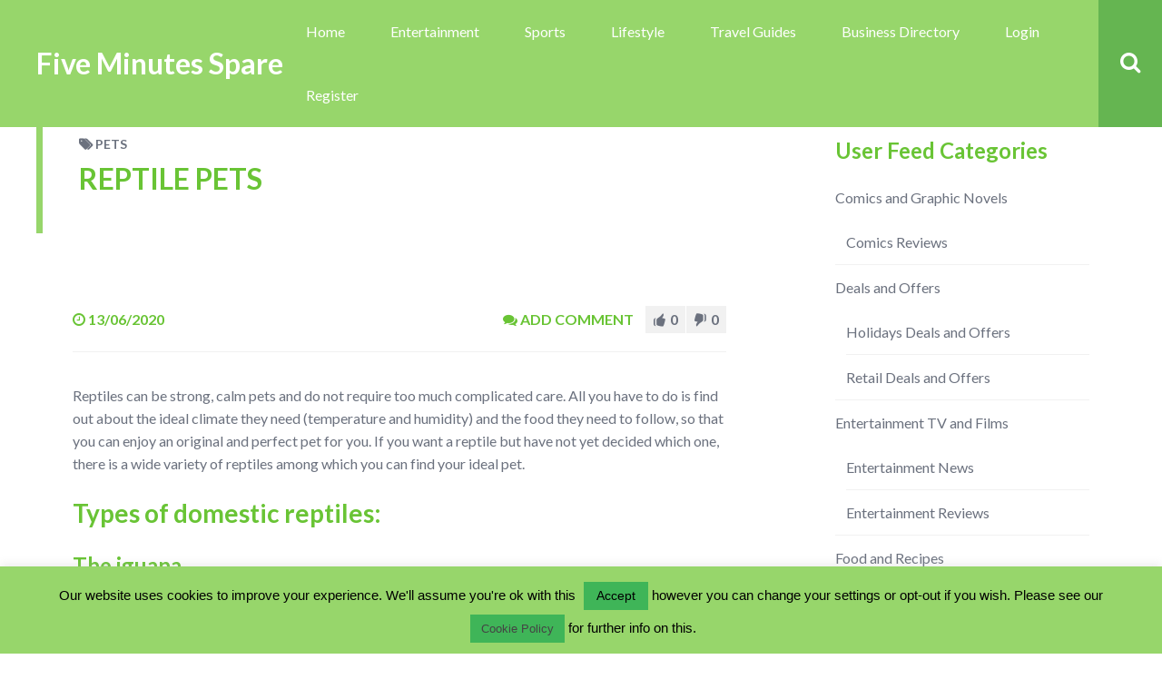

--- FILE ---
content_type: text/html; charset=UTF-8
request_url: https://www.fiveminutesspare.com/blog/reptile-pets/lifestyle/pets/
body_size: 34963
content:
<!DOCTYPE html>
<html lang="en-GB" class="no-js">

<head>
    <meta charset="UTF-8">
    <meta name="viewport" content="width=device-width, height=device-height, initial-scale=1.0, maximum-scale=1.0, user-scalable=no" />
    <link rel="profile" href="http://gmpg.org/xfn/11">
    
<title>Reptile Pets &#8211; Five Minutes Spare</title>
<style>#frm_buddypress-edit-activity textarea { width: 100%; }</style><meta name='robots' content='max-image-preview:large' />
<link rel='dns-prefetch' href='//fonts.googleapis.com' />
<link rel="alternate" type="application/rss+xml" title="Five Minutes Spare &raquo; Feed" href="https://www.fiveminutesspare.com/feed/" />
<link rel="alternate" type="application/rss+xml" title="Five Minutes Spare &raquo; Comments Feed" href="https://www.fiveminutesspare.com/comments/feed/" />
<link rel="alternate" type="application/rss+xml" title="Five Minutes Spare &raquo; Reptile Pets Comments Feed" href="https://www.fiveminutesspare.com/blog/reptile-pets/lifestyle/pets/feed/" />
<link rel="alternate" title="oEmbed (JSON)" type="application/json+oembed" href="https://www.fiveminutesspare.com/wp-json/oembed/1.0/embed?url=https%3A%2F%2Fwww.fiveminutesspare.com%2Fblog%2Freptile-pets%2Flifestyle%2Fpets%2F" />
<link rel="alternate" title="oEmbed (XML)" type="text/xml+oembed" href="https://www.fiveminutesspare.com/wp-json/oembed/1.0/embed?url=https%3A%2F%2Fwww.fiveminutesspare.com%2Fblog%2Freptile-pets%2Flifestyle%2Fpets%2F&#038;format=xml" />
		<!-- This site uses the Google Analytics by MonsterInsights plugin v8.18 - Using Analytics tracking - https://www.monsterinsights.com/ -->
		<!-- Note: MonsterInsights is not currently configured on this site. The site owner needs to authenticate with Google Analytics in the MonsterInsights settings panel. -->
					<!-- No tracking code set -->
				<!-- / Google Analytics by MonsterInsights -->
		<style id='wp-img-auto-sizes-contain-inline-css' type='text/css'>
img:is([sizes=auto i],[sizes^="auto," i]){contain-intrinsic-size:3000px 1500px}
/*# sourceURL=wp-img-auto-sizes-contain-inline-css */
</style>
<link rel='stylesheet' id='structured-content-frontend-css' href='https://www.fiveminutesspare.com/wp-content/plugins/structured-content/dist/blocks.style.build.css?ver=1.5.3' type='text/css' media='all' />
<link rel='stylesheet' id='bp-activity-privacy-font-awesome-css-css' href='https://www.fiveminutesspare.com/wp-content/plugins/buddypress-activity-privacy/includes/css/font-awesome/css/font-awesome.min.css?ver=6.9' type='text/css' media='all' />
<link rel='stylesheet' id='bp-activity-privacy-css-css' href='https://www.fiveminutesspare.com/wp-content/plugins/buddypress-activity-privacy/includes/css/bp-activity-privacy.css?ver=6.9' type='text/css' media='all' />
<style id='wp-emoji-styles-inline-css' type='text/css'>

	img.wp-smiley, img.emoji {
		display: inline !important;
		border: none !important;
		box-shadow: none !important;
		height: 1em !important;
		width: 1em !important;
		margin: 0 0.07em !important;
		vertical-align: -0.1em !important;
		background: none !important;
		padding: 0 !important;
	}
/*# sourceURL=wp-emoji-styles-inline-css */
</style>
<link rel='stylesheet' id='wp-block-library-css' href='https://www.fiveminutesspare.com/wp-includes/css/dist/block-library/style.min.css?ver=6.9' type='text/css' media='all' />
<style id='global-styles-inline-css' type='text/css'>
:root{--wp--preset--aspect-ratio--square: 1;--wp--preset--aspect-ratio--4-3: 4/3;--wp--preset--aspect-ratio--3-4: 3/4;--wp--preset--aspect-ratio--3-2: 3/2;--wp--preset--aspect-ratio--2-3: 2/3;--wp--preset--aspect-ratio--16-9: 16/9;--wp--preset--aspect-ratio--9-16: 9/16;--wp--preset--color--black: #000000;--wp--preset--color--cyan-bluish-gray: #abb8c3;--wp--preset--color--white: #ffffff;--wp--preset--color--pale-pink: #f78da7;--wp--preset--color--vivid-red: #cf2e2e;--wp--preset--color--luminous-vivid-orange: #ff6900;--wp--preset--color--luminous-vivid-amber: #fcb900;--wp--preset--color--light-green-cyan: #7bdcb5;--wp--preset--color--vivid-green-cyan: #00d084;--wp--preset--color--pale-cyan-blue: #8ed1fc;--wp--preset--color--vivid-cyan-blue: #0693e3;--wp--preset--color--vivid-purple: #9b51e0;--wp--preset--gradient--vivid-cyan-blue-to-vivid-purple: linear-gradient(135deg,rgb(6,147,227) 0%,rgb(155,81,224) 100%);--wp--preset--gradient--light-green-cyan-to-vivid-green-cyan: linear-gradient(135deg,rgb(122,220,180) 0%,rgb(0,208,130) 100%);--wp--preset--gradient--luminous-vivid-amber-to-luminous-vivid-orange: linear-gradient(135deg,rgb(252,185,0) 0%,rgb(255,105,0) 100%);--wp--preset--gradient--luminous-vivid-orange-to-vivid-red: linear-gradient(135deg,rgb(255,105,0) 0%,rgb(207,46,46) 100%);--wp--preset--gradient--very-light-gray-to-cyan-bluish-gray: linear-gradient(135deg,rgb(238,238,238) 0%,rgb(169,184,195) 100%);--wp--preset--gradient--cool-to-warm-spectrum: linear-gradient(135deg,rgb(74,234,220) 0%,rgb(151,120,209) 20%,rgb(207,42,186) 40%,rgb(238,44,130) 60%,rgb(251,105,98) 80%,rgb(254,248,76) 100%);--wp--preset--gradient--blush-light-purple: linear-gradient(135deg,rgb(255,206,236) 0%,rgb(152,150,240) 100%);--wp--preset--gradient--blush-bordeaux: linear-gradient(135deg,rgb(254,205,165) 0%,rgb(254,45,45) 50%,rgb(107,0,62) 100%);--wp--preset--gradient--luminous-dusk: linear-gradient(135deg,rgb(255,203,112) 0%,rgb(199,81,192) 50%,rgb(65,88,208) 100%);--wp--preset--gradient--pale-ocean: linear-gradient(135deg,rgb(255,245,203) 0%,rgb(182,227,212) 50%,rgb(51,167,181) 100%);--wp--preset--gradient--electric-grass: linear-gradient(135deg,rgb(202,248,128) 0%,rgb(113,206,126) 100%);--wp--preset--gradient--midnight: linear-gradient(135deg,rgb(2,3,129) 0%,rgb(40,116,252) 100%);--wp--preset--font-size--small: 13px;--wp--preset--font-size--medium: 20px;--wp--preset--font-size--large: 36px;--wp--preset--font-size--x-large: 42px;--wp--preset--spacing--20: 0.44rem;--wp--preset--spacing--30: 0.67rem;--wp--preset--spacing--40: 1rem;--wp--preset--spacing--50: 1.5rem;--wp--preset--spacing--60: 2.25rem;--wp--preset--spacing--70: 3.38rem;--wp--preset--spacing--80: 5.06rem;--wp--preset--shadow--natural: 6px 6px 9px rgba(0, 0, 0, 0.2);--wp--preset--shadow--deep: 12px 12px 50px rgba(0, 0, 0, 0.4);--wp--preset--shadow--sharp: 6px 6px 0px rgba(0, 0, 0, 0.2);--wp--preset--shadow--outlined: 6px 6px 0px -3px rgb(255, 255, 255), 6px 6px rgb(0, 0, 0);--wp--preset--shadow--crisp: 6px 6px 0px rgb(0, 0, 0);}:where(.is-layout-flex){gap: 0.5em;}:where(.is-layout-grid){gap: 0.5em;}body .is-layout-flex{display: flex;}.is-layout-flex{flex-wrap: wrap;align-items: center;}.is-layout-flex > :is(*, div){margin: 0;}body .is-layout-grid{display: grid;}.is-layout-grid > :is(*, div){margin: 0;}:where(.wp-block-columns.is-layout-flex){gap: 2em;}:where(.wp-block-columns.is-layout-grid){gap: 2em;}:where(.wp-block-post-template.is-layout-flex){gap: 1.25em;}:where(.wp-block-post-template.is-layout-grid){gap: 1.25em;}.has-black-color{color: var(--wp--preset--color--black) !important;}.has-cyan-bluish-gray-color{color: var(--wp--preset--color--cyan-bluish-gray) !important;}.has-white-color{color: var(--wp--preset--color--white) !important;}.has-pale-pink-color{color: var(--wp--preset--color--pale-pink) !important;}.has-vivid-red-color{color: var(--wp--preset--color--vivid-red) !important;}.has-luminous-vivid-orange-color{color: var(--wp--preset--color--luminous-vivid-orange) !important;}.has-luminous-vivid-amber-color{color: var(--wp--preset--color--luminous-vivid-amber) !important;}.has-light-green-cyan-color{color: var(--wp--preset--color--light-green-cyan) !important;}.has-vivid-green-cyan-color{color: var(--wp--preset--color--vivid-green-cyan) !important;}.has-pale-cyan-blue-color{color: var(--wp--preset--color--pale-cyan-blue) !important;}.has-vivid-cyan-blue-color{color: var(--wp--preset--color--vivid-cyan-blue) !important;}.has-vivid-purple-color{color: var(--wp--preset--color--vivid-purple) !important;}.has-black-background-color{background-color: var(--wp--preset--color--black) !important;}.has-cyan-bluish-gray-background-color{background-color: var(--wp--preset--color--cyan-bluish-gray) !important;}.has-white-background-color{background-color: var(--wp--preset--color--white) !important;}.has-pale-pink-background-color{background-color: var(--wp--preset--color--pale-pink) !important;}.has-vivid-red-background-color{background-color: var(--wp--preset--color--vivid-red) !important;}.has-luminous-vivid-orange-background-color{background-color: var(--wp--preset--color--luminous-vivid-orange) !important;}.has-luminous-vivid-amber-background-color{background-color: var(--wp--preset--color--luminous-vivid-amber) !important;}.has-light-green-cyan-background-color{background-color: var(--wp--preset--color--light-green-cyan) !important;}.has-vivid-green-cyan-background-color{background-color: var(--wp--preset--color--vivid-green-cyan) !important;}.has-pale-cyan-blue-background-color{background-color: var(--wp--preset--color--pale-cyan-blue) !important;}.has-vivid-cyan-blue-background-color{background-color: var(--wp--preset--color--vivid-cyan-blue) !important;}.has-vivid-purple-background-color{background-color: var(--wp--preset--color--vivid-purple) !important;}.has-black-border-color{border-color: var(--wp--preset--color--black) !important;}.has-cyan-bluish-gray-border-color{border-color: var(--wp--preset--color--cyan-bluish-gray) !important;}.has-white-border-color{border-color: var(--wp--preset--color--white) !important;}.has-pale-pink-border-color{border-color: var(--wp--preset--color--pale-pink) !important;}.has-vivid-red-border-color{border-color: var(--wp--preset--color--vivid-red) !important;}.has-luminous-vivid-orange-border-color{border-color: var(--wp--preset--color--luminous-vivid-orange) !important;}.has-luminous-vivid-amber-border-color{border-color: var(--wp--preset--color--luminous-vivid-amber) !important;}.has-light-green-cyan-border-color{border-color: var(--wp--preset--color--light-green-cyan) !important;}.has-vivid-green-cyan-border-color{border-color: var(--wp--preset--color--vivid-green-cyan) !important;}.has-pale-cyan-blue-border-color{border-color: var(--wp--preset--color--pale-cyan-blue) !important;}.has-vivid-cyan-blue-border-color{border-color: var(--wp--preset--color--vivid-cyan-blue) !important;}.has-vivid-purple-border-color{border-color: var(--wp--preset--color--vivid-purple) !important;}.has-vivid-cyan-blue-to-vivid-purple-gradient-background{background: var(--wp--preset--gradient--vivid-cyan-blue-to-vivid-purple) !important;}.has-light-green-cyan-to-vivid-green-cyan-gradient-background{background: var(--wp--preset--gradient--light-green-cyan-to-vivid-green-cyan) !important;}.has-luminous-vivid-amber-to-luminous-vivid-orange-gradient-background{background: var(--wp--preset--gradient--luminous-vivid-amber-to-luminous-vivid-orange) !important;}.has-luminous-vivid-orange-to-vivid-red-gradient-background{background: var(--wp--preset--gradient--luminous-vivid-orange-to-vivid-red) !important;}.has-very-light-gray-to-cyan-bluish-gray-gradient-background{background: var(--wp--preset--gradient--very-light-gray-to-cyan-bluish-gray) !important;}.has-cool-to-warm-spectrum-gradient-background{background: var(--wp--preset--gradient--cool-to-warm-spectrum) !important;}.has-blush-light-purple-gradient-background{background: var(--wp--preset--gradient--blush-light-purple) !important;}.has-blush-bordeaux-gradient-background{background: var(--wp--preset--gradient--blush-bordeaux) !important;}.has-luminous-dusk-gradient-background{background: var(--wp--preset--gradient--luminous-dusk) !important;}.has-pale-ocean-gradient-background{background: var(--wp--preset--gradient--pale-ocean) !important;}.has-electric-grass-gradient-background{background: var(--wp--preset--gradient--electric-grass) !important;}.has-midnight-gradient-background{background: var(--wp--preset--gradient--midnight) !important;}.has-small-font-size{font-size: var(--wp--preset--font-size--small) !important;}.has-medium-font-size{font-size: var(--wp--preset--font-size--medium) !important;}.has-large-font-size{font-size: var(--wp--preset--font-size--large) !important;}.has-x-large-font-size{font-size: var(--wp--preset--font-size--x-large) !important;}
/*# sourceURL=global-styles-inline-css */
</style>

<style id='classic-theme-styles-inline-css' type='text/css'>
/*! This file is auto-generated */
.wp-block-button__link{color:#fff;background-color:#32373c;border-radius:9999px;box-shadow:none;text-decoration:none;padding:calc(.667em + 2px) calc(1.333em + 2px);font-size:1.125em}.wp-block-file__button{background:#32373c;color:#fff;text-decoration:none}
/*# sourceURL=/wp-includes/css/classic-themes.min.css */
</style>
<link rel='stylesheet' id='bbp-default-css' href='https://www.fiveminutesspare.com/wp-content/themes/besocial-46/css/bbpress.min.css?ver=2.6.9' type='text/css' media='all' />
<link rel='stylesheet' id='besclwp-cpt-styles-css' href='https://www.fiveminutesspare.com/wp-content/plugins/besocialfeatures/css/style.css?ver=1.0' type='text/css' media='all' />
<link rel='stylesheet' id='rrssb-css' href='https://www.fiveminutesspare.com/wp-content/plugins/besocialfeatures/css/rrssb.css?ver=4.0' type='text/css' media='all' />
<link rel='stylesheet' id='bp-parent-css-css' href='https://www.fiveminutesspare.com/wp-content/themes/besocial-46/css/buddypress.css?ver=11.2.0' type='text/css' media='screen' />
<link rel='stylesheet' id='bbl-theme-css-css' href='https://www.fiveminutesspare.com/wp-content/plugins/buddyblog-pro/templates/buddyblog/default/assets/css/default.css?ver=1.1.8' type='text/css' media='all' />
<link rel='stylesheet' id='bp-friends-suggestions-pro-css' href='https://www.fiveminutesspare.com/wp-content/plugins/bp-friends-suggestions-pro/assets/css/bp-friends-suggestions-pro.css?ver=1.0.6' type='text/css' media='all' />
<link rel='stylesheet' id='bp-sticky-groups-css' href='https://www.fiveminutesspare.com/wp-content/plugins/bp-sticky-groups/css/bp-sticky-groups.css?ver=1.0.3' type='text/css' media='all' />
<link rel='stylesheet' id='crp-style-rounded-thumbs-css' href='https://www.fiveminutesspare.com/wp-content/plugins/contextual-related-posts/css/rounded-thumbs.min.css?ver=3.3.4' type='text/css' media='all' />
<style id='crp-style-rounded-thumbs-inline-css' type='text/css'>

			.crp_related.crp-rounded-thumbs a {
			  width: 150px;
			  height: 150px;
			  text-decoration: none;
			}
			.crp_related.crp-rounded-thumbs img {
			  max-width: 150px;
			  margin: auto;
			}
			.crp_related.crp-rounded-thumbs .crp_title {
			  width: 100%;
			}
			
/*# sourceURL=crp-style-rounded-thumbs-inline-css */
</style>
<link rel='stylesheet' id='slick-css' href='https://www.fiveminutesspare.com/wp-content/plugins/so-widgets-bundle/css/lib/slick.css?ver=1.8.1' type='text/css' media='all' />
<link rel='stylesheet' id='sow-post-carousel-base-16185f985534-css' href='https://www.fiveminutesspare.com/wp-content/uploads/siteorigin-widgets/sow-post-carousel-base-16185f985534.css?ver=6.9' type='text/css' media='all' />
<link rel='stylesheet' id='buddycommerce-core-css' href='https://www.fiveminutesspare.com/wp-content/plugins/buddycommerce/templates/buddycommerce/default/assets/buddycommerce-core.css?ver=1.0.6' type='text/css' media='all' />
<link rel='stylesheet' id='contact-form-7-css' href='https://www.fiveminutesspare.com/wp-content/plugins/contact-form-7/includes/css/styles.css?ver=5.8' type='text/css' media='all' />
<link rel='stylesheet' id='cookie-law-info-css' href='https://www.fiveminutesspare.com/wp-content/plugins/cookie-law-info/legacy/public/css/cookie-law-info-public.css?ver=3.1.2' type='text/css' media='all' />
<link rel='stylesheet' id='cookie-law-info-gdpr-css' href='https://www.fiveminutesspare.com/wp-content/plugins/cookie-law-info/legacy/public/css/cookie-law-info-gdpr.css?ver=3.1.2' type='text/css' media='all' />
<link rel='stylesheet' id='events-manager-css' href='https://www.fiveminutesspare.com/wp-content/plugins/events-manager/includes/css/events-manager.min.css?ver=6.4.4' type='text/css' media='all' />
<style id='events-manager-inline-css' type='text/css'>
body .em { --font-family : inherit; --font-weight : inherit; --font-size : 1em; --line-height : inherit; }
/*# sourceURL=events-manager-inline-css */
</style>
<link rel='stylesheet' id='fep-common-style-css' href='https://www.fiveminutesspare.com/wp-content/plugins/front-end-pm/assets/css/common-style.css?ver=11.3.9' type='text/css' media='all' />
<style id='fep-common-style-inline-css' type='text/css'>
#fep-wrapper{background-color:;color:#000000;} #fep-wrapper a:not(.fep-button,.fep-button-active) {color:#000080;} .fep-button{background-color:#F0FCFF;color:#000000;} .fep-button:hover,.fep-button-active{background-color:#D3EEF5;color:#000000;} .fep-odd-even > div:nth-child(odd) {background-color:#F2F7FC;} .fep-odd-even > div:nth-child(even) {background-color:#FAFAFA;} .fep-message .fep-message-title-heading, .fep-per-message .fep-message-title{background-color:#F2F7FC;} #fep-content-single-heads .fep-message-head:hover,#fep-content-single-heads .fep-message-head-active{background-color:#D3EEF5;color:#000000;}
/*# sourceURL=fep-common-style-inline-css */
</style>
<link rel='stylesheet' id='woocommerce-smallscreen-css' href='https://www.fiveminutesspare.com/wp-content/plugins/woocommerce/assets/css/woocommerce-smallscreen.css?ver=8.0.2' type='text/css' media='only screen and (max-width: 768px)' />
<link rel='stylesheet' id='woocommerce-general-css' href='https://www.fiveminutesspare.com/wp-content/plugins/woocommerce/assets/css/woocommerce.css?ver=8.0.2' type='text/css' media='all' />
<style id='woocommerce-inline-inline-css' type='text/css'>
.woocommerce form .form-row .required { visibility: visible; }
/*# sourceURL=woocommerce-inline-inline-css */
</style>
<link rel='stylesheet' id='besocial_like_or_dislike-css' href='https://www.fiveminutesspare.com/wp-content/plugins/besocial-rating-system/assets/css/style.css?ver=6.9' type='text/css' media='all' />
<link rel='stylesheet' id='besocial_like_or_dislike_comment-css' href='https://www.fiveminutesspare.com/wp-content/plugins/besocial-rating-system/assets/css/style.css?ver=6.9' type='text/css' media='all' />
<link rel='stylesheet' id='bp_registration_groups_styles-css' href='https://www.fiveminutesspare.com/wp-content/plugins/buddypress-registration-groups-1/includes/styles.css?ver=6.9' type='text/css' media='all' />
<link rel='stylesheet' id='besclwp-style-css' href='https://www.fiveminutesspare.com/wp-content/themes/besocial-46/style.css?ver=1.0' type='text/css' media='all' />
<link rel='stylesheet' id='child-style-css' href='https://www.fiveminutesspare.com/wp-content/themes/besocial-456-fmsgroups-child/style.css?ver=1.0' type='text/css' media='all' />
<link rel='stylesheet' id='besocial-fonts-css' href='//fonts.googleapis.com/css?family=Lato%3A400%2C400i%2C700%2C700i&#038;subset=latin-ext&#038;ver=6.9' type='text/css' media='all' />
<link rel='stylesheet' id='fontawesome-css' href='https://www.fiveminutesspare.com/wp-content/themes/besocial-46/css/font-awesome.min.css?ver=4.6.3' type='text/css' media='all' />
<link rel='stylesheet' id='besclwp-custom-css' href='https://www.fiveminutesspare.com/wp-content/themes/besocial-46/css/custom.css?ver=1.0' type='text/css' media='all' />
<style id='besclwp-custom-inline-css' type='text/css'>
#besocial-loading-animation .spinner > div { background-color:#69c435; }body.besocial .bmf-spinner { background-image: url("http://www.fiveminutesspare.com/wp-content/themes/besocial/images/loader.gif"); }#header-menu .besclwp-nav ul { width:17em; }h1,h2,h3,h4,h5,h6,.besclwp-single-post-date,a,.slick-dots li button:before,.resp-tabs-list li,#bbpress-forums fieldset.bbp-form legend,.besocial-p-dislike.besocial-p-dislike-active,.besocial-p-dislike:hover,.besocial-p-dislike-comment.besocial-p-dislike-active-comment,.besocial-p-dislike-comment:hover,input[type="text"]:focus,input[type="search"]:focus,input[type="email"]:focus,input[type="number"]:focus,input[type="date"]:focus,input[type="password"]:focus,input[type="url"]:focus,textarea:focus,input[type="tel"]:focus,.besocial-button.besclwp-light,.besocial-button.besclwp-light:hover,#tribe-events-content .tribe-events-tooltip h4,#tribe_events_filters_wrapper .tribe_events_slider_val,.single-tribe_events a.tribe-events-ical,.single-tribe_events a.tribe-events-gcal { color:#69c435; }#besocial-icon-menu,#header-menu .besclwp-nav li ul,#header-menu .besclwp-nav > li:hover,#header-menu .besclwp-nav > li:focus,#header-menu .besclwp-nav > li:active,#footer-info-fullwidth,#footer .tagcloud a,#footer a[class^="tag"],#footer .besclwp-accordion-header, #footer .besclwp-accordion-content,#footer .slick-dots,#footer .resp-tabs-list li:hover,#footer .resp-tabs-list li.resp-tab-active,#footer .resp-tabs-container,#footer .resp-tab-active,#footer .resp-vtabs .resp-tabs-list li:hover,#footer .resp-vtabs .resp-tabs-list li.resp-tab-active,#footer .besclwp-article-list-img,#footer .besclwp-article-list-right,#footer .widget_mc4wp_form_widget,.besclwp-post-slider-tags span.besclwp-post-slider-date { background-color:#69c435; }@media only screen and (max-width: 700px) {.besclwp-footer-icon a:hover:before { background:#69c435; }}#besocial-sidemenu > li:hover,#besocial-sidemenu > li.active,#besocial-sidemenu > li .sidemenu-sub,#footer,.besclwp-footer-icon a:hover:before,#bbpress-forums #bbp-your-profile fieldset span.description { background-color:#69c435; }#besocial-sidemenu > li > a { box-shadow: inset 0 -1px 0 #69c435; }.besclwp-footer-icon a,.footer-credits { box-shadow: inset -1px 0 0 #69c435; }@media only screen and (max-width: 700px) {.footer-credits {border-bottom:1px solid #69c435;}}input[type="submit"]:hover,.besocial-button:hover,button[type="submit"]:hover,input[type="button"]:hover,#besocial-sidemenu > li:first-child,#besocial-header-right,.besocial-topbar-searchbox input[type="submit"],.besocial-topbar-searchbox input[type="text"].besocial-topbar-searchtext,#bbpress-forums div.bbp-forum-header,#bbpress-forums div.bbp-topic-header,.besocial-car-img:after,.tribe-events-read-more:hover,.tribe-events-button:hover,#tribe-bar-form .tribe-bar-submit input[type=submit]:hover,#tribe_events_filters_wrapper input[type=submit]:hover,.tribe-events-button.tribe-active:hover,.tribe-events-calendar thead th,.besclwp-view-more a:hover { background:#65b551; }#besocial-icon-menu-toggle {border:5px solid #65b551;}a:hover,.besclwp-highlight,#besocial-sidemenu > li > a,.besclwp-post-cat-tags span a:hover,.besclwp-post-date a:hover,.widget_recent_entries ul li a:hover,.widget_categories ul li a:hover,.widget_recent_comments ul li a:hover,.widget_pages ul li a:hover,.widget_meta ul li a:hover,.widget_archive ul li a:hover,.widget_archives ul li a:hover,.widget_recent-posts ul li a:hover,.widget_rss ul li a:hover,.widget_nav_menu div ul > li a:hover,.recentcomments a:hover,.besclwp-footer-icon a:before,.bbp-header #subscription-toggle a,#subscription-toggle,.widget_display_forums ul li a:hover,.widget_display_views ul li a:hover,.widget_display_stats ul li a:hover,.widget_display_replies ul li a:hover,.widget_display_topics ul li a:hover,.besocial-p-like.besocial-p-like-active,.besocial-p-like:hover,.besocial-p-like-comment:hover,.besocial-p-like-comment.besocial-p-like-active-comment,.widget_mc4wp_form_widget:after,code,pre { color:#97d66b; }input[type="submit"],.besocial-button,button[type="submit"],input[type="button"],#header-menu .besclwp-nav > li,.besclwp-format-img-box,.widget_categories ul li span,.besclwp-post-slider-tags span,#bbpress-forums li.bbp-header,#subscription-toggle,.widget_display_stats ul li strong,#bbpress-forums #bbp-single-user-details #bbp-user-navigation li.current a,.tb-close-icon,.besclwp-statistics-icon-inner,.besclwp-faq-cat-title span,.besocial-faq-menu ul li.besocial-faq-title,.besocial-faq-menu li a span,span.besclwp-page-title-count,.tribe-events-read-more,.tribe-events-calendar td.tribe-events-present div[id*="tribe-events-daynum-"],.tribe-events-calendar td.tribe-events-present div[id*="tribe-events-daynum-"] > a,#tribe_events_filters_wrapper input[type=submit],.tribe-events-button,#tribe-events .tribe-events-button,.tribe-events-button.tribe-inactive,#tribe-bar-form .tribe-bar-submit input[type=submit],#tribe-events .tribe-events-button:hover,.tribe-events-button.tribe-active:hover,.tribe-events-day .tribe-events-day-time-slot h5,#besocial-icon-menu-toggle,.single-tribe_events .tribe-events-schedule .tribe-events-cost,.besclwp-view-more a { background:#97d66b; }#besocial-sidemenu > li[data-count="0"] > a > .icon-count,#besocial-sidemenu > li[data-count="0"] .icon-count-list,#besocial-sidemenu > li .icon-count-list.default-blue,#besocial-sidemenu > li .sidemenu-sub h5 span,#besocial-header-outer,.besclwp-format-icon:after,.slick-arrow,.slick-arrow:hover,.slick-arrow:active,.slick-arrow:focus,.featherlight .featherlight-close-icon,.besclwp-lightbox-icon,.bbp-row-actions #favorite-toggle a:hover,.bbp-row-actions #favorite-toggle span.is-favorite a,.bbp-row-actions #favorite-toggle span.is-favorite a:hover,.bbp-row-actions #subscription-toggle a,.bbp-row-actions #subscription-toggle a:hover,.bbp-row-actions #favorite-toggle a,.bbp-row-actions #subscription-toggle a,.besclwp_comments_block h3 span,.besocial-car-img { background-color:#97d66b; }.besclwp-page-title { border-left:7px solid #97d66b; }.besclwp-widget-title { border-left:5px solid #97d66b; }div.bbp-template-notice,div.indicator-hint,div.bbp-template-notice.info,#besclwp-no-results-message,.besocial-faq-menu ul li.besocial-faq-title,.tribe-events-notices { border-left:3px solid #97d66b; }.featherlight-loading .featherlight-content {border-left-color:#97d66b;}div.wpcf7-mail-sent-ok, div.wpcf7-mail-sent-ng, div.wpcf7-spam-blocked, div.wpcf7-validation-errors {border-color: #97d66b;}@media only screen and (max-width: 1170px) { #header-menu .besclwp-nav > li:hover,#header-menu .besclwp-nav > li:focus,#header-menu .besclwp-nav > li:active {background-color:#97d66b;}}#tribe-bar-form input[type=text]:focus{border-bottom:1px solid #97d66b}.post.sticky { border-top:5px solid #97d66b; }#besocial-sidemenu > li .sidemenu-sub > li > a,#header-menu .besclwp-nav ul a,#footer,#footer a,#footer p,#footer .slick-dots li button:before,#besocial-sidemenu > li .sidemenu-sub > li > p { color:#ffffff; }img{ width: 100%; height: 100%; }
/*# sourceURL=besclwp-custom-inline-css */
</style>
<link rel='stylesheet' id='mycred-front-css' href='https://www.fiveminutesspare.com/wp-content/plugins/mycred/assets/css/mycred-front.css?ver=2.5.3' type='text/css' media='all' />
<link rel='stylesheet' id='mycred-social-share-icons-css' href='https://www.fiveminutesspare.com/wp-content/plugins/mycred/assets/css/mycred-social-icons.css?ver=2.5.3' type='text/css' media='all' />
<link rel='stylesheet' id='mycred-social-share-style-css' href='https://www.fiveminutesspare.com/wp-content/plugins/mycred/assets/css/mycred-social-share.css?ver=2.5.3' type='text/css' media='all' />
<link rel='stylesheet' id='yith-wc-product-vendors-css' href='https://www.fiveminutesspare.com/wp-content/plugins/yith-woocommerce-multi-vendor-premium/assets/css/product-vendors.css?ver=3.14.0' type='text/css' media='all' />
<link rel='stylesheet' id='jquery-ui-search-css' href='https://www.fiveminutesspare.com/wp-content/plugins/buddypress-global-search/assets/css/jquery-ui.min.css?ver=1.11.2' type='text/css' media='all' />
<link rel='stylesheet' id='buddypress-global-search-css' href='https://www.fiveminutesspare.com/wp-content/plugins/buddypress-global-search/assets/css/buddypress-global-search.min.css?ver=1.2.1' type='text/css' media='all' />
<link rel='stylesheet' id='mycred-progressbar-circle-css' href='https://www.fiveminutesspare.com/wp-content/plugins/plugins-0IVBLw/assets/css/circle.css?ver=6.9' type='text/css' media='all' />
<link rel='stylesheet' id='font-awesome-css' href='https://www.fiveminutesspare.com/wp-content/plugins/yith-event-tickets-for-woocommerce-premium/plugin-fw/assets/fonts/font-awesome/font-awesome.min.css?ver=4.7.0' type='text/css' media='all' />
<style id='font-awesome-inline-css' type='text/css'>
[data-font="FontAwesome"]:before {font-family: 'FontAwesome' !important;content: attr(data-icon) !important;speak: none !important;font-weight: normal !important;font-variant: normal !important;text-transform: none !important;line-height: 1 !important;font-style: normal !important;-webkit-font-smoothing: antialiased !important;-moz-osx-font-smoothing: grayscale !important;}
/*# sourceURL=font-awesome-inline-css */
</style>
<link rel='stylesheet' id='besclwp-bp-custom-css' href='https://www.fiveminutesspare.com/wp-content/themes/besocial-46/css/bp-custom.css?ver=1.0' type='text/css' media='all' />
<style id='besclwp-bp-custom-inline-css' type='text/css'>
#besocial-submenu #members-personal-li {display:none !important;}#besocial-preview {width: 800px;}#buddypress .item-list-tabs li.feed a:before,#besocial-bp-bar-left a,#buddypress table.notifications tr td a.mark-unread:hover:after,#buddypress table.notifications tr td a.delete:hover:after,#buddypress table.notifications tr td a.mark-read:hover:after,#buddypress table.messages-notices tr td.thread-options a.unread:hover:after,#buddypress table.messages-notices tr td.thread-options a.read:hover:after,#buddypress table.messages-notices tr td.thread-options a.delete:hover:after,.besocial-member a.mutual-friends:hover { color:#97d66b; }body.besocial .rtm-options.rtm-options:after {border-bottom-color: #97d66b; }#buddypress .activity-list li.load-more,#buddypress .activity-list li.load-newest,#buddypress .acomment-options a,#sitewide-notice #message p,.widget_bp_core_sitewide_messages.besclwp-sidebar-box .bp-site-wide-message p,#buddypress .standard-form button,#buddypress a.button,#buddypress .generic-button a,#buddypress .comment-reply-link,a.bp-title-button,#buddypress div.item-list-tabs ul li.selected a,#buddypress div.item-list-tabs ul li.current a,#buddypress li span.unread-count,#buddypress tr.unread span.unread-count,.widget.buddypress div.item-options a,#buddypress .bpfb_controls_container .qq-upload-button,#buddypress .bpfb_actions_container.bpfb-theme-new #bpfb_addPhotos.bpfb_toolbarItem,#buddypress .bpfb_actions_container.bpfb-theme-new #bpfb_addVideos.bpfb_toolbarItem,#buddypress .bpfb_actions_container.bpfb-theme-new #bpfb_addLinks.bpfb_toolbarItem,#buddypress .bpfb_actions_container.bpfb-theme-new #bpfb_addDocuments.bpfb_toolbarItem,body.besocial .rtmedia-list-item .rtmedia-album-media-count,body.besocial .rtm-options.rtm-options,#buddypress div.item-list-tabs ul li.active a,button#rtmedia-add-media-button-post-update { background:#97d66b; }#buddypress div#message p,#sitewide-notice p,#buddypress div#message-thread p#message-recipients,#buddypress .besocial-item-list-tabs li.current,#buddypress .besocial-item-list-tabs li.selected,#buddypress .bps_filters,body.besocial .rtmedia-no-media-found { border-left:3px solid #97d66b; }.besocial-bp-page-title {border-left: 5px solid #97d66b;}.widget.buddypress div.item-options a {border-right: 1px solid #97d66b;}#besocial-preview-loader {border-top-color: #97d66b !important;}#buddypress div.item-list-tabs ul li a,#buddypress div.item-list-tabs ul li span,#buddypress #cover-image-container .group-type,body.besocial .bmf-white-popup header { color:#69c435; }@media only screen and (max-width: 782px) {#buddypress div#item-header-cover-image .user-nicename a,#buddypress div#item-header-cover-image .user-nicename,#buddypress div#item-header h1.besocial-group-name a,#buddypress div#item-header h1.besocial-group-name { color:#69c435 !important; }}#buddypress .bpfb_actions_container.bpfb-theme-new .bpfb_toolbarItem:active,#buddypress .bpfb_actions_container.bpfb-theme-new .bpfb_toolbarItem:hover,#buddypress .bpfb_actions_container.bpfb-theme-new .bpfb_toolbarItem.bpfb_active,#buddypress .bpfb_actions_container.bpfb-theme-new #bpfb_addPhotos.bpfb_toolbarItem:active,#buddypress .bpfb_actions_container.bpfb-theme-new #bpfb_addPhotos.bpfb_toolbarItem:hover,#buddypress .bpfb_actions_container.bpfb-theme-new #bpfb_addPhotos.bpfb_active,#buddypress .bpfb_actions_container.bpfb-theme-new #bpfb_addVideos.bpfb_toolbarItem:active,#buddypress .bpfb_actions_container.bpfb-theme-new #bpfb_addVideos.bpfb_toolbarItem:hover,#buddypress .bpfb_actions_container.bpfb-theme-new #bpfb_addVideos.bpfb_active,#buddypress .bpfb_actions_container.bpfb-theme-new #bpfb_addLinks.bpfb_toolbarItem:active,#buddypress .bpfb_actions_container.bpfb-theme-new #bpfb_addLinks.bpfb_toolbarItem:hover,#buddypress .bpfb_actions_container.bpfb-theme-new #bpfb_addLinks.bpfb_active,#buddypress .bpfb_actions_container.bpfb-theme-new #bpfb_addDocuments.bpfb_toolbarItem:active,#buddypress .bpfb_actions_container.bpfb-theme-new #bpfb_addDocuments.bpfb_toolbarItem:hover,#buddypress .bpfb_actions_container.bpfb-theme-new #bpfb_addDocuments.bpfb_active.bpfb_toolbarItem{background:#69c435;}#buddypress .activity-list li.load-more:hover,#buddypress .activity-list li.load-newest:hover,#buddypress div.activity-meta,#buddypress div.activity-meta a.delete-activity,#buddypress div.activity-meta a.delete-activity-single,#buddypress .acomment-options a.acomment-delete,#buddypress a.bp-primary-action span,#buddypress #reply-title small a span,#buddypress .acomment-options,#buddypress .acomment-options a:hover,#buddypress ul.button-nav li a:hover,#buddypress ul.button-nav li.current a,#buddypress .standard-form button:hover,#buddypress a.button:hover,#buddypress a.button:focus,#buddypress div.generic-button a:hover,#buddypress .comment-reply-link:hover,#buddypress .activity-list li.load-more.loading,.widget.buddypress div.item-options a:hover,.widget.buddypress div.item-options a:focus,#besocial-submenu #besocial-bdpress-mobile,#buddypress input.bpfb_primary_button,#buddypress input.bpfb_primary_button:hover,button#rtmedia-add-media-button-post-update:hover { background:#65b551; }@media only screen and (max-width: 782px) {#buddypress div#item-header-cover-image .user-nicename a,#buddypress div#item-header-cover-image .user-nicename,#buddypress div#item-header h1.besocial-group-name a,#buddypress div#item-header h1.besocial-group-name { color:#65b551 !important; }}
/*# sourceURL=besclwp-bp-custom-inline-css */
</style>
<link rel='stylesheet' id='besclwp-woo-css' href='https://www.fiveminutesspare.com/wp-content/themes/besocial-46/css/woocommerce.css?ver=1.0' type='text/css' media='all' />
<style id='besclwp-woo-inline-css' type='text/css'>
.woocommerce .widget_price_filter .ui-slider .ui-slider-handle {background-color: #69c435;}.woocommerce #respond input#submit:hover,.woocommerce a.button:hover,.woocommerce button.button:hover,.woocommerce input.button:hover,.woocommerce #respond input#submit.alt:hover,.woocommerce a.button.alt:hover,.woocommerce button.button.alt:hover,.woocommerce input.button.alt:hover,.woocommerce nav.woocommerce-pagination ul,.woocommerce nav.woocommerce-pagination ul li a:focus,.woocommerce nav.woocommerce-pagination ul li a:hover,.woocommerce nav.woocommerce-pagination ul li span.current {background: #65b551;}.woocommerce #respond input#submit,.woocommerce a.button,.woocommerce button.button,.woocommerce input.button,.woocommerce #respond input#submit.alt,.woocommerce a.button.alt,.woocommerce button.button.alt,.woocommerce input.button.alt,.woocommerce #respond input#submit.disabled,.woocommerce #respond input#submit:disabled,.woocommerce #respond input#submit:disabled[disabled],.woocommerce a.button.disabled,.woocommerce a.button:disabled,.woocommerce a.button:disabled[disabled],.woocommerce button.button.disabled,.woocommerce button.button:disabled,.woocommerce button.button:disabled[disabled],.woocommerce input.button.disabled,.woocommerce input.button:disabled,.woocommerce input.button:disabled[disabled],.besclwp-woo-lightbox-icon:before,.woocommerce nav.woocommerce-pagination ul li,.woocommerce .widget_price_filter .ui-slider .ui-slider-range,.woocommerce #respond input#submit.alt.disabled, .woocommerce #respond input#submit.alt.disabled:hover, .woocommerce #respond input#submit.alt:disabled, .woocommerce #respond input#submit.alt:disabled:hover, .woocommerce #respond input#submit.alt:disabled[disabled], .woocommerce #respond input#submit.alt:disabled[disabled]:hover, .woocommerce a.button.alt.disabled, .woocommerce a.button.alt.disabled:hover, .woocommerce a.button.alt:disabled, .woocommerce a.button.alt:disabled:hover, .woocommerce a.button.alt:disabled[disabled], .woocommerce a.button.alt:disabled[disabled]:hover, .woocommerce button.button.alt.disabled, .woocommerce button.button.alt.disabled:hover, .woocommerce button.button.alt:disabled, .woocommerce button.button.alt:disabled:hover, .woocommerce button.button.alt:disabled[disabled], .woocommerce button.button.alt:disabled[disabled]:hover, .woocommerce input.button.alt.disabled, .woocommerce input.button.alt.disabled:hover, .woocommerce input.button.alt:disabled, .woocommerce input.button.alt:disabled:hover, .woocommerce input.button.alt:disabled[disabled], .woocommerce input.button.alt:disabled[disabled]:hover {background: #97d66b;}.woocommerce div.product p.price,.woocommerce div.product span.price,.woocommerce-loop-category__title mark,.woocommerce-MyAccount-navigation ul li.is-active a,.woocommerce ul.product_list_widget li.empty:before,.woocommerce .widget_shopping_cart .total .woocommerce-Price-amount,.woocommerce.widget_shopping_cart .total .woocommerce-Price-amount,.widget_shopping_cart:after,.so-panel.widget_shopping_cart:after,.woocommerce.widget_layered_nav ul li a:hover,.woocommerce.widget_layered_nav ul li:hover:after,.besclwp-woo-carousel-price,.besclwp-woo-list-price {color: #97d66b;}.woocommerce .blockUI.blockOverlay:before,.woocommerce .loader:before {border-top-color: #97d66b;}.widget_product_categories ul li ul {border-left: 3px solid #97d66b;}
/*# sourceURL=besclwp-woo-inline-css */
</style>
<link rel='stylesheet' id='__EPYT__style-css' href='https://www.fiveminutesspare.com/wp-content/plugins/youtube-embed-plus/styles/ytprefs.min.css?ver=14.1.6.3' type='text/css' media='all' />
<style id='__EPYT__style-inline-css' type='text/css'>

                .epyt-gallery-thumb {
                        width: 50%;
                }
                
                         @media (min-width:0px) and (max-width: 767px) {
                            .epyt-gallery-rowbreak {
                                display: none;
                            }
                            .epyt-gallery-allthumbs[class*="epyt-cols"] .epyt-gallery-thumb {
                                width: 100% !important;
                            }
                          }
/*# sourceURL=__EPYT__style-inline-css */
</style>
<link rel='stylesheet' id='wpgdprc-front-css-css' href='https://www.fiveminutesspare.com/wp-content/plugins/wp-gdpr-compliance/Assets/css/front.css?ver=1679573944' type='text/css' media='all' />
<style id='wpgdprc-front-css-inline-css' type='text/css'>
:root{--wp-gdpr--bar--background-color: #000000;--wp-gdpr--bar--color: #ffffff;--wp-gdpr--button--background-color: #000000;--wp-gdpr--button--background-color--darken: #000000;--wp-gdpr--button--color: #ffffff;}
/*# sourceURL=wpgdprc-front-css-inline-css */
</style>
<script type="text/javascript">
            window._nslDOMReady = function (callback) {
                if ( document.readyState === "complete" || document.readyState === "interactive" ) {
                    callback();
                } else {
                    document.addEventListener( "DOMContentLoaded", callback );
                }
            };
            </script><script type="text/javascript" src="https://www.fiveminutesspare.com/wp-includes/js/jquery/jquery.min.js?ver=3.7.1" id="jquery-core-js"></script>
<script type="text/javascript" src="https://www.fiveminutesspare.com/wp-includes/js/jquery/jquery-migrate.min.js?ver=3.4.1" id="jquery-migrate-js"></script>
<script type="text/javascript" src="https://www.fiveminutesspare.com/wp-includes/js/jquery/ui/core.min.js?ver=1.13.3" id="jquery-ui-core-js"></script>
<script type="text/javascript" src="https://www.fiveminutesspare.com/wp-content/plugins/bp-activity-shortcode/assets/js/bpas-loadmore.js?ver=6.9" id="bpas-loadmore-js-js"></script>
<script type="text/javascript" id="bp-confirm-js-extra">
/* <![CDATA[ */
var BP_Confirm = {"are_you_sure":"Are you sure?"};
//# sourceURL=bp-confirm-js-extra
/* ]]> */
</script>
<script type="text/javascript" src="https://www.fiveminutesspare.com/wp-content/plugins/buddypress/bp-core/js/confirm.min.js?ver=11.2.0" id="bp-confirm-js"></script>
<script type="text/javascript" src="https://www.fiveminutesspare.com/wp-content/plugins/buddypress/bp-core/js/widget-members.min.js?ver=11.2.0" id="bp-widget-members-js"></script>
<script type="text/javascript" src="https://www.fiveminutesspare.com/wp-content/plugins/buddypress/bp-core/js/jquery-query.min.js?ver=11.2.0" id="bp-jquery-query-js"></script>
<script type="text/javascript" src="https://www.fiveminutesspare.com/wp-content/plugins/buddypress/bp-core/js/vendor/jquery-cookie.min.js?ver=11.2.0" id="bp-jquery-cookie-js"></script>
<script type="text/javascript" src="https://www.fiveminutesspare.com/wp-content/plugins/buddypress/bp-core/js/vendor/jquery-scroll-to.min.js?ver=11.2.0" id="bp-jquery-scroll-to-js"></script>
<script type="text/javascript" id="bp-legacy-js-js-extra">
/* <![CDATA[ */
var BP_DTheme = {"accepted":"Accepted","close":"Close","comments":"comments","leave_group_confirm":"Are you sure you want to leave this group?","mark_as_fav":"Favourite","my_favs":"My Favourites","rejected":"Rejected","remove_fav":"Remove Favourite","show_all":"Show All","show_all_comments":"Show all comments for this thread","show_x_comments":"Show all comments (%d)","unsaved_changes":"Your profile has unsaved changes. If you leave the page, the changes will be lost.","view":"View","store_filter_settings":""};
//# sourceURL=bp-legacy-js-js-extra
/* ]]> */
</script>
<script type="text/javascript" src="https://www.fiveminutesspare.com/wp-content/plugins/buddypress/bp-templates/bp-legacy/js/buddypress.min.js?ver=11.2.0" id="bp-legacy-js-js"></script>
<script type="text/javascript" id="bp-friends-suggestions-pro-js-extra">
/* <![CDATA[ */
var BP_Friends_Suggestions_Pro = {"is_legacy":"1"};
//# sourceURL=bp-friends-suggestions-pro-js-extra
/* ]]> */
</script>
<script type="text/javascript" src="https://www.fiveminutesspare.com/wp-content/plugins/bp-friends-suggestions-pro/assets/js/bp-friends-suggestions-pro.js?ver=1.0.6" id="bp-friends-suggestions-pro-js"></script>
<script type="text/javascript" src="https://www.fiveminutesspare.com/wp-content/plugins/buddypress/bp-friends/js/widget-friends.min.js?ver=11.2.0" id="bp_core_widget_friends-js-js"></script>
<script type="text/javascript" src="https://www.fiveminutesspare.com/wp-content/plugins/buddypress/bp-groups/js/widget-groups.min.js?ver=11.2.0" id="groups_widget_groups_list-js-js"></script>
<script type="text/javascript" id="cookie-law-info-js-extra">
/* <![CDATA[ */
var Cli_Data = {"nn_cookie_ids":[],"cookielist":[],"non_necessary_cookies":[],"ccpaEnabled":"","ccpaRegionBased":"","ccpaBarEnabled":"","strictlyEnabled":["necessary","obligatoire"],"ccpaType":"gdpr","js_blocking":"","custom_integration":"","triggerDomRefresh":"","secure_cookies":""};
var cli_cookiebar_settings = {"animate_speed_hide":"500","animate_speed_show":"500","background":"#97d66b","border":"#b1a6a6c2","border_on":"","button_1_button_colour":"#3fb558","button_1_button_hover":"#329146","button_1_link_colour":"#000000","button_1_as_button":"1","button_1_new_win":"1","button_2_button_colour":"#3fb558","button_2_button_hover":"#329146","button_2_link_colour":"#444","button_2_as_button":"1","button_2_hidebar":"1","button_3_button_colour":"#000","button_3_button_hover":"#000000","button_3_link_colour":"#000","button_3_as_button":"1","button_3_new_win":"","button_4_button_colour":"#000","button_4_button_hover":"#000000","button_4_link_colour":"#fff","button_4_as_button":"1","button_7_button_colour":"#61a229","button_7_button_hover":"#4e8221","button_7_link_colour":"#fff","button_7_as_button":"1","button_7_new_win":"","font_family":"Arial, Helvetica, sans-serif","header_fix":"","notify_animate_hide":"1","notify_animate_show":"","notify_div_id":"#cookie-law-info-bar","notify_position_horizontal":"right","notify_position_vertical":"bottom","scroll_close":"","scroll_close_reload":"","accept_close_reload":"","reject_close_reload":"","showagain_tab":"1","showagain_background":"#fff","showagain_border":"#000","showagain_div_id":"#cookie-law-info-again","showagain_x_position":"100px","text":"#000","show_once_yn":"","show_once":"10000","logging_on":"","as_popup":"","popup_overlay":"1","bar_heading_text":"","cookie_bar_as":"banner","popup_showagain_position":"bottom-right","widget_position":"left"};
var log_object = {"ajax_url":"https://www.fiveminutesspare.com/wp-admin/admin-ajax.php"};
//# sourceURL=cookie-law-info-js-extra
/* ]]> */
</script>
<script type="text/javascript" src="https://www.fiveminutesspare.com/wp-content/plugins/cookie-law-info/legacy/public/js/cookie-law-info-public.js?ver=3.1.2" id="cookie-law-info-js"></script>
<script type="text/javascript" src="https://www.fiveminutesspare.com/wp-includes/js/jquery/ui/mouse.min.js?ver=1.13.3" id="jquery-ui-mouse-js"></script>
<script type="text/javascript" src="https://www.fiveminutesspare.com/wp-includes/js/jquery/ui/sortable.min.js?ver=1.13.3" id="jquery-ui-sortable-js"></script>
<script type="text/javascript" src="https://www.fiveminutesspare.com/wp-includes/js/jquery/ui/datepicker.min.js?ver=1.13.3" id="jquery-ui-datepicker-js"></script>
<script type="text/javascript" id="jquery-ui-datepicker-js-after">
/* <![CDATA[ */
jQuery(function(jQuery){jQuery.datepicker.setDefaults({"closeText":"Close","currentText":"Today","monthNames":["January","February","March","April","May","June","July","August","September","October","November","December"],"monthNamesShort":["Jan","Feb","Mar","Apr","May","Jun","Jul","Aug","Sep","Oct","Nov","Dec"],"nextText":"Next","prevText":"Previous","dayNames":["Sunday","Monday","Tuesday","Wednesday","Thursday","Friday","Saturday"],"dayNamesShort":["Sun","Mon","Tue","Wed","Thu","Fri","Sat"],"dayNamesMin":["S","M","T","W","T","F","S"],"dateFormat":"dd/mm/yy","firstDay":1,"isRTL":false});});
//# sourceURL=jquery-ui-datepicker-js-after
/* ]]> */
</script>
<script type="text/javascript" src="https://www.fiveminutesspare.com/wp-includes/js/jquery/ui/resizable.min.js?ver=1.13.3" id="jquery-ui-resizable-js"></script>
<script type="text/javascript" src="https://www.fiveminutesspare.com/wp-includes/js/jquery/ui/draggable.min.js?ver=1.13.3" id="jquery-ui-draggable-js"></script>
<script type="text/javascript" src="https://www.fiveminutesspare.com/wp-includes/js/jquery/ui/controlgroup.min.js?ver=1.13.3" id="jquery-ui-controlgroup-js"></script>
<script type="text/javascript" src="https://www.fiveminutesspare.com/wp-includes/js/jquery/ui/checkboxradio.min.js?ver=1.13.3" id="jquery-ui-checkboxradio-js"></script>
<script type="text/javascript" src="https://www.fiveminutesspare.com/wp-includes/js/jquery/ui/button.min.js?ver=1.13.3" id="jquery-ui-button-js"></script>
<script type="text/javascript" src="https://www.fiveminutesspare.com/wp-includes/js/jquery/ui/dialog.min.js?ver=1.13.3" id="jquery-ui-dialog-js"></script>
<script type="text/javascript" id="events-manager-js-extra">
/* <![CDATA[ */
var EM = {"ajaxurl":"https://www.fiveminutesspare.com/wp-admin/admin-ajax.php","locationajaxurl":"https://www.fiveminutesspare.com/wp-admin/admin-ajax.php?action=locations_search","firstDay":"1","locale":"en","dateFormat":"yy-mm-dd","ui_css":"https://www.fiveminutesspare.com/wp-content/plugins/events-manager/includes/css/jquery-ui/build.min.css","show24hours":"0","is_ssl":"1","autocomplete_limit":"10","calendar":{"breakpoints":{"small":560,"medium":908,"large":false}},"datepicker":{"format":"d/m/Y"},"search":{"breakpoints":{"small":650,"medium":850,"full":false}},"bookingInProgress":"Please wait while the booking is being submitted.","tickets_save":"Save Ticket","bookingajaxurl":"https://www.fiveminutesspare.com/wp-admin/admin-ajax.php","bookings_export_save":"Export Bookings","bookings_settings_save":"Save Settings","booking_delete":"Are you sure you want to delete?","booking_offset":"30","bookings":{"submit_button":{"text":{"default":"Send your booking","free":"Send your booking","payment":"Send your booking","processing":"Processing ..."}}},"bb_full":"Sold Out","bb_book":"Book Now","bb_booking":"Booking...","bb_booked":"Booking Submitted","bb_error":"Booking Error. Try again?","bb_cancel":"Cancel","bb_canceling":"Canceling...","bb_cancelled":"Cancelled","bb_cancel_error":"Cancellation Error. Try again?","txt_search":"Search","txt_searching":"Searching...","txt_loading":"Loading..."};
//# sourceURL=events-manager-js-extra
/* ]]> */
</script>
<script type="text/javascript" src="https://www.fiveminutesspare.com/wp-content/plugins/events-manager/includes/js/events-manager.min.js?ver=6.4.4" id="events-manager-js"></script>
<script type="text/javascript" id="buddypress-member-types-js-extra">
/* <![CDATA[ */
var membersFields = {"all":[1,2,3,6,7,410,986]};
//# sourceURL=buddypress-member-types-js-extra
/* ]]> */
</script>
<script type="text/javascript" src="https://www.fiveminutesspare.com/wp-content/plugins/buddypress-member-types/assets/js/buddypress-member-types.min.js?ver=1.1.5" id="buddypress-member-types-js"></script>
<script type="text/javascript" src="https://www.fiveminutesspare.com/wp-content/plugins/mycred/addons/badges/assets/js/front.js?ver=1.3" id="mycred-badge-front-js"></script>
<script type="text/javascript" id="__ytprefs__-js-extra">
/* <![CDATA[ */
var _EPYT_ = {"ajaxurl":"https://www.fiveminutesspare.com/wp-admin/admin-ajax.php","security":"32a2af3856","gallery_scrolloffset":"20","eppathtoscripts":"https://www.fiveminutesspare.com/wp-content/plugins/youtube-embed-plus/scripts/","eppath":"https://www.fiveminutesspare.com/wp-content/plugins/youtube-embed-plus/","epresponsiveselector":"[\"iframe.__youtube_prefs__\",\"iframe[src*='youtube.com']\",\"iframe[src*='youtube-nocookie.com']\",\"iframe[data-ep-src*='youtube.com']\",\"iframe[data-ep-src*='youtube-nocookie.com']\",\"iframe[data-ep-gallerysrc*='youtube.com']\"]","epdovol":"1","version":"14.1.6.3","evselector":"iframe.__youtube_prefs__[src], iframe[src*=\"youtube.com/embed/\"], iframe[src*=\"youtube-nocookie.com/embed/\"]","ajax_compat":"","maxres_facade":"eager","ytapi_load":"light","pause_others":"","stopMobileBuffer":"1","facade_mode":"","not_live_on_channel":"","vi_active":"","vi_js_posttypes":[]};
//# sourceURL=__ytprefs__-js-extra
/* ]]> */
</script>
<script type="text/javascript" src="https://www.fiveminutesspare.com/wp-content/plugins/youtube-embed-plus/scripts/ytprefs.min.js?ver=14.1.6.3" id="__ytprefs__-js"></script>
<script type="text/javascript" id="wpgdprc-front-js-js-extra">
/* <![CDATA[ */
var wpgdprcFront = {"ajaxUrl":"https://www.fiveminutesspare.com/wp-admin/admin-ajax.php","ajaxNonce":"81164b0bb1","ajaxArg":"security","pluginPrefix":"wpgdprc","blogId":"1","isMultiSite":"1","locale":"en_GB","showSignUpModal":"","showFormModal":"","cookieName":"1-wpgdprc-consent","consentVersion":"","path":"/","prefix":"wpgdprc"};
//# sourceURL=wpgdprc-front-js-js-extra
/* ]]> */
</script>
<script type="text/javascript" src="https://www.fiveminutesspare.com/wp-content/plugins/wp-gdpr-compliance/Assets/js/front.min.js?ver=1679573944" id="wpgdprc-front-js-js"></script>
<link rel="https://api.w.org/" href="https://www.fiveminutesspare.com/wp-json/" /><link rel="alternate" title="JSON" type="application/json" href="https://www.fiveminutesspare.com/wp-json/wp/v2/posts/804740" /><link rel="EditURI" type="application/rsd+xml" title="RSD" href="https://www.fiveminutesspare.com/xmlrpc.php?rsd" />
<meta name="generator" content="WordPress 6.9" />
<meta name="generator" content="WooCommerce 8.0.2" />
<link rel="canonical" href="https://www.fiveminutesspare.com/blog/reptile-pets/lifestyle/pets/" />
<link rel='shortlink' href='https://www.fiveminutesspare.com/?p=804740' />

	<script type="text/javascript">var ajaxurl = 'https://www.fiveminutesspare.com/wp-admin/admin-ajax.php';</script>

<script>readMoreArgs = []</script><script type="text/javascript">
				EXPM_VERSION=3.201;EXPM_AJAX_URL='https://www.fiveminutesspare.com/wp-admin/admin-ajax.php';
			function yrmAddEvent(element, eventName, fn) {
				if (element.addEventListener)
					element.addEventListener(eventName, fn, false);
				else if (element.attachEvent)
					element.attachEvent('on' + eventName, fn);
			}
			</script><script type="text/javascript">var BPAPRConfig={"root_url":"https:\/\/www.fiveminutesspare.com\/wp-content\/plugins\/bp-activity-plus-reloaded","temp_img_url":"http:\/\/www.fiveminutesspare.com\/wp-content\/uploads\/bpfb\/tmp\/","base_img_url":"http:\/\/www.fiveminutesspare.com\/wp-content\/uploads\/bpfb\/","theme":"new","alignment":"left","allowed_items":["photos","videos","links"]};</script>		<style type="text/css">
			@font-face {
				font-family: 'bpfb';
				src: url('https://www.fiveminutesspare.com/wp-content/plugins/bp-activity-plus-reloaded/assets/css/external/font/bpfb.eot');
				src: url('https://www.fiveminutesspare.com/wp-content/plugins/bp-activity-plus-reloaded/assets/css/external/font/bpfb.eot?#iefix') format('embedded-opentype'),
				url('https://www.fiveminutesspare.com/wp-content/plugins/bp-activity-plus-reloaded/assets/css/external/font/bpfb.woff') format('woff'),
				url('https://www.fiveminutesspare.com/wp-content/plugins/bp-activity-plus-reloaded/assets/css/external/font/bpfb.ttf') format('truetype'),
				url('https://www.fiveminutesspare.com/wp-content/plugins/bp-activity-plus-reloaded/assets/css/external/font/bpfb.svg#icomoon') format('svg');
				font-weight: normal;
				font-style: normal;
			}
		</style>
		<link rel="pingback" href="https://www.fiveminutesspare.com/xmlrpc.php">	<noscript><style>.woocommerce-product-gallery{ opacity: 1 !important; }</style></noscript>
	<style type="text/css" id="custom-background-css">
body.custom-background { background-color: #ffffff; }
</style>
	
 <style>
 #buddypress div.activity-comments form#frm_buddypress-edit-activity .ac-textarea {
 margin: 20px 10px 5px;
 }
 </style><link rel="icon" href="https://www.fiveminutesspare.com/wp-content/uploads/2018/09/cropped-Website-icon-2-32x32.png" sizes="32x32" />
<link rel="icon" href="https://www.fiveminutesspare.com/wp-content/uploads/2018/09/cropped-Website-icon-2-192x192.png" sizes="192x192" />
<link rel="apple-touch-icon" href="https://www.fiveminutesspare.com/wp-content/uploads/2018/09/cropped-Website-icon-2-180x180.png" />
<meta name="msapplication-TileImage" content="https://www.fiveminutesspare.com/wp-content/uploads/2018/09/cropped-Website-icon-2-270x270.png" />
		<style type="text/css" id="wp-custom-css">
			html {
  scroll-behavior: smooth;
}

/*Phones
@media only screen and (max-width: 600px),*/
/* Big Phones/Port tabs 
@media only screen and (min-width: 600px),
	*/
	
@media only screen and (max-width: 768px)
{
.header-fms-btns{
		float:left;
		padding: 15px;
		z-index:10000;
	}
}

/* Laptops onwards*/
@media only screen and (min-width: 992px) {
.header-fms-btns{
		float:right;
		padding: 0px 15px 0px 0px;
		margin-top:-75px;
		position:relative;
		z-index:10000;
	}
}

.fms-dropdown{
	position: relative !important;
	display: inline-block !important;
}
.fms-dropdown-child{
	position: absolute !important;
	display: none !important;
	width:100% !important;
}
.fms-dropdown-child a{
	display: block !important;
}
.fms-dropdown:hover .fms-dropdown-child{
	display:block !important;
}

.fms-dropdown-parent:after{
	content:' ▼';
	color:white;
	font-size:8pt;
	padding-left:2px;
}

.wheelContainer .wheelSVG {
	width: 75% !important;
}

/*lewis copied over from parent theme */
.activity-inner .bpfb_images img,
.activity-inner p img{
	width: inherit !important;
	padding:5px;
	max-width:75%;
	height:auto;
	margin:auto;
	margin-top:15px;
	margin-left:auto;
	margin-right:auto;
	display:block;
}


#item-header-content #mycred-users-badges img{
	width: !important;
}

#mycred-users-badges img{
	width: inherit;
}

.mycred-my-rank img{
	width:inherit;
	display:block;
}


/**/
#item-header-content #mycred-users-badges img{
	max-width:50px;
	margin-left: -11px;
	transition:max-width 0.15s;
	vertical-align:top;
}

#item-header-content #mycred-users-badges img:hover
{
	max-width:55px;
}

@media only screen and (min-width: 992px) {
		.fms-profile-badges{
			position: absolute;
			right:0;
			padding-right:0px;
		}
		#item-header-content #mycred-users-badges img:hover{
			max-width:55px;

		}
	
}










.activity-header p a{
	font-weight: bold;
}

.wc-backbone-modal-main {
	padding-bottom: 100px;
}

.bbl-field-label.bbl-field-label-type-text.bbl-field-label-field-bbl_post_title{
display:none !important;
}

ul.bblpro-tax-check-list li{
	border-top:1px solid #e6e6e6;
	padding-top:10px;
}

ul.bblpro-tax-check-list li ul.children li{
	border-top:1px solid #f2f2f2 !important;
	
}

.bblpro-tax-checkbox ul{
	max-height: 25em;
}


.besclwp-builder-content .besclwp-masonry-grid .besclwp-two-columns {
 padding-left: 17%;
padding-right:15%
	}

.besclwp-builder-content .besclwp-masonry-grid .besclwp-two-columns .product-category img {
	display: none;
}

.widget_em_widget.besclwp-sidebar-box a {
	border-bottom: 1px solid lightgray !important;
	}
	
#item-header-cover-image span.group-type,
#item-buttons .group-button.public.generic-button,
#item-buttons .group-button.private.generic-button
{
	box-shadow: 0px 2px 5px 1px rgb(38, 38, 38, 0.8);
	border-bottom:2px solid #568238;
	}


.woocommerce div.product .besclwp-single-product-right .woocommerce-product-rating {
    margin-top: 20px;
}


@media screen and (max-width: 800px) {
 .besocial-group-desc a{
	display:none;
	}
}
#group-mods{
	list-style: none;
	display: inline-block;
	margin: 0px;
	padding: 0px;
}

#fms_cat .product-category a h2{
	font-size:14px;
	position:absolute;
	bottom:0%;
	left:0;
	right:0;
	background-color:rgb(105, 196, 53,.2);
	margin:0 auto;
	padding:15px;
	max-height:50px;
	height:100%;
	transition: all 1s ease-in-out;
	text-shadow: 1px 2px 3px #2b2b2b;
}
#fms_cat .product-category a:hover h2{
	max-height:800px;
	text-shadow: 1px 2px 2px #2b2b2b;	
}
#fms_cat .woocommerce .besclwp-masonry-grid div.product{
	padding:0px;
}

#fms_newprod,
#fms_newprod .besclwp-column,
#fms_newprod .besclwp-column .product{
	background-color:#f1f1f1;
}
#fms_newprod{
	margin:auto -40px;
	padding:10px 40px;
}

#fms_newprod .product{
	background-color:white !important;
	box-shadow: 0px 2px 15px 3px #c7c7c7;
}

#fms_newprod .product .woocommerce-loop-product__title{
	font-size:12pt;
	margin:auto;
}
#fms_newprod .by-vendor-name{
	display:block;
}

/*lewis new css for user blog */
.post-content{
	padding-bottom:30px;
	padding-top:15px;
	border-top:3px solid;
}

.post-content .entry{
	padding-bottom:30px;
}
.post-content .post-featured-image{
	padding-bottom:15px;
	width:80%;
	margin-left:auto;
	margin-right:auto;
}
.item-body .authorbox{
	padding-top:15px;
}

#fms_slogan{
	max-width:590px;
	width:auto;
	margin:auto;
	border-bottom:0px solid lightgrey;
	transform:all 1s ease-in-out;
}
#fms_slogan p{
	margin:0px;
	font-size:14pt;
}

#fms_slogan p.topline,#fms_slogan p.btmline{
	font-family:pacifico;
	color:#7F7F7F;
}

#fms_slogan p.midline{
	text-transform:uppercase;	
	font-size:36pt;
	line-height:45px;
	display:flex;
	flex-direction:column;
}
@media only screen and (min-width: 600px) {
	#fms_slogan p.midline{
		font-size:36pt;
		line-height:45px;
		flex-direction:row;
	}
	#fms_slogan p.btmline{
	font-size:22pt;
	text-align:right;		
	}
}
@media only screen and (min-width: 992px) {
	#fms_slogan p.midline{
		text-transform:uppercase;	
		font-size:46pt;
		line-height:45px;
		flex-direction:row;
	}
	#fms_slogan p.btmline{

}
}

#fms_slogan p.midline span.five
{color:#595959;}
#fms_slogan p.midline span.minutes
{color:#65B551;}
#fms_slogan p.midline span.spare
{color:#BFBFBF;}

ul.slogan_links{
	list-style-type:none;
	margin:auto;
	text-align:center;
}
ul.slogan_links li{
	display:inline-block;
}
ul.slogan_links li a{

}
ul.slogan_links li a:before{
	content:"• ";
		padding:0px 20px;
}
ul.slogan_links li:last-child a:after{
	content:" •";
		padding:0px 20px;
}

.bs_head{
	text-align:center;
}
.mc-field-group{
	padding-bottom:0px !important;
}

#productlist ul.product_list_widget li img {
	width:150px
}

.fms_hp_cta:after{
	    content: '';
    display: table;
    clear: both;
}

.fms_hp_cta_btn a{
	color:#000000 !important;
	text-decoration-color:#000000;
	text-decoration-style: solid;
	font-weight:400;
}		</style>
		</head>

<body class="bp-legacy wp-singular post-template-default single single-post postid-804740 single-format-standard custom-background wp-theme-besocial-46 wp-child-theme-besocial-456-fmsgroups-child theme-besocial-46 woocommerce-no-js bm-messages-light besocial no-js">
                    <div id="besocial-wrap" class="besocial-logout">
                <header id="besocial-header-fixed">
    <div id="besocial-header-outer" >
        <div id="besocial-header">
            <div id="besocial-header-left">
                <div id="besocial-desktop-logo">
                                        <a href="https://www.fiveminutesspare.com/">
                        <span>Five Minutes Spare</span>
                    </a>
                                    </div>
                <div id="besocial-mobile-logo">
                                        <a href="https://www.fiveminutesspare.com/">
                        <span>Five Minutes Spare</span>
                    </a>
                                    </div>
            </div>
                        <div id="header-menu" >
                <a class="besclwp-toggle-menu" href="#"><i class="fa fa-bars"></i></a>             
<nav class="menu-menu-2-container"><ul id="menu-menu-2" class="besclwp-nav "><li id="menu-item-1301" class="menu-item menu-item-type-custom menu-item-object-custom menu-item-home menu-item-has-children menu-item-1301"><a href="https://www.fiveminutesspare.com">Home</a>
<ul class="sub-menu">
	<li id="menu-item-5143900" class="menu-item menu-item-type-custom menu-item-object-custom menu-item-home menu-item-5143900"><a href="https://www.fiveminutesspare.com/">Five Minutes Spare Homepage</a></li>
	<li id="menu-item-5143901" class="menu-item menu-item-type-custom menu-item-object-custom menu-item-5143901"><a href="https://www.fiveminutesspare.com/vendor-shop-auctions">The Multi-Vendor Store</a></li>
	<li id="menu-item-5143902" class="menu-item menu-item-type-custom menu-item-object-custom menu-item-5143902"><a href="https://www.fiveminutesspare.com/whats-new/">Five Minutes Spare What&#8217;s New</a></li>
</ul>
</li>
<li id="menu-item-1360" class="menu-item menu-item-type-custom menu-item-object-custom menu-item-has-children menu-item-1360"><a href="https://www.fiveminutesspare.com/entertainment/">Entertainment</a>
<ul class="sub-menu">
	<li id="menu-item-5143903" class="menu-item menu-item-type-custom menu-item-object-custom menu-item-5143903"><a href="https://www.fiveminutesspare.com/entertainment/">Entertainment Homepage</a></li>
	<li id="menu-item-5143904" class="menu-item menu-item-type-custom menu-item-object-custom menu-item-5143904"><a href="https://www.fiveminutesspare.com/entertainment/tag/entertainment-news/">Entertainment News</a></li>
	<li id="menu-item-5143905" class="menu-item menu-item-type-custom menu-item-object-custom menu-item-5143905"><a href="https://www.fiveminutesspare.com/entertainment/tag/review/">Entertainment Reviews</a></li>
	<li id="menu-item-5143906" class="menu-item menu-item-type-custom menu-item-object-custom menu-item-5143906"><a href="https://www.fiveminutesspare.com/comics/">Comics and Graphic Novels</a></li>
</ul>
</li>
<li id="menu-item-1361" class="menu-item menu-item-type-custom menu-item-object-custom menu-item-1361"><a href="https://www.fiveminutesspare.com/sports/">Sports</a></li>
<li id="menu-item-5143907" class="menu-item menu-item-type-custom menu-item-object-custom menu-item-has-children menu-item-5143907"><a href="https://www.fiveminutesspare.com/lifestyle/">Lifestyle</a>
<ul class="sub-menu">
	<li id="menu-item-5143908" class="menu-item menu-item-type-custom menu-item-object-custom menu-item-5143908"><a href="https://www.fiveminutesspare.com/hobbies/">Hobbies</a></li>
	<li id="menu-item-5143909" class="menu-item menu-item-type-custom menu-item-object-custom menu-item-5143909"><a href="https://www.fiveminutesspare.com/stamps/">Stamp Collecting</a></li>
	<li id="menu-item-5143910" class="menu-item menu-item-type-custom menu-item-object-custom menu-item-5143910"><a href="https://www.fiveminutesspare.com/technology/">Technology</a></li>
	<li id="menu-item-5143911" class="menu-item menu-item-type-custom menu-item-object-custom menu-item-5143911"><a href="https://www.fiveminutesspare.com/fashion/">Fashion</a></li>
	<li id="menu-item-5143912" class="menu-item menu-item-type-custom menu-item-object-custom menu-item-5143912"><a href="https://www.fiveminutesspare.com/legal/">Legal &#038; Financial</a></li>
	<li id="menu-item-5143913" class="menu-item menu-item-type-custom menu-item-object-custom menu-item-5143913"><a href="https://www.fiveminutesspare.com/healthandfitness/">Health and Fitness</a></li>
	<li id="menu-item-5143914" class="menu-item menu-item-type-custom menu-item-object-custom menu-item-5143914"><a href="https://www.fiveminutesspare.com/food/">Food &#038; Drink</a></li>
	<li id="menu-item-5148071" class="menu-item menu-item-type-custom menu-item-object-custom menu-item-5148071"><a href="https://www.fiveminutesspare.com/education/">Education</a></li>
	<li id="menu-item-5143915" class="menu-item menu-item-type-custom menu-item-object-custom menu-item-5143915"><a href="https://www.fiveminutesspare.com/dogs/">The Dog Directory</a></li>
</ul>
</li>
<li id="menu-item-5143916" class="menu-item menu-item-type-custom menu-item-object-custom menu-item-has-children menu-item-5143916"><a href="https://www.fiveminutesspare.com/travel/">Travel Guides</a>
<ul class="sub-menu">
	<li id="menu-item-5143917" class="menu-item menu-item-type-custom menu-item-object-custom menu-item-5143917"><a href="https://www.fiveminutesspare.com/travel/">Travel Guides Home</a></li>
	<li id="menu-item-5143918" class="menu-item menu-item-type-custom menu-item-object-custom menu-item-5143918"><a href="https://www.fiveminutesspare.com/travel/category/uk/england/">England Towns &#038; Cities</a></li>
	<li id="menu-item-5143919" class="menu-item menu-item-type-custom menu-item-object-custom menu-item-5143919"><a href="https://www.fiveminutesspare.com/travel/category/uk/northern-ireland/">Northern Ireland Towns &#038; Cities</a></li>
	<li id="menu-item-5143920" class="menu-item menu-item-type-custom menu-item-object-custom menu-item-5143920"><a href="https://www.fiveminutesspare.com/travel/category/uk/Scotland/">Scotland Towns &#038; Cities</a></li>
	<li id="menu-item-5143921" class="menu-item menu-item-type-custom menu-item-object-custom menu-item-5143921"><a href="https://www.fiveminutesspare.com/travel/category/uk/wales/">Wales Towns &#038; Cities</a></li>
</ul>
</li>
<li id="menu-item-1362" class="menu-item menu-item-type-custom menu-item-object-custom menu-item-1362"><a href="https://www.fiveminutesspare.com/businessdirectory/">Business Directory</a></li>
<li id="menu-item-1363" class="menu-item menu-item-type-post_type menu-item-object-page menu-item-1363"><a href="https://www.fiveminutesspare.com/login/">Login</a></li>
<li id="menu-item-2351" class="menu-item menu-item-type-custom menu-item-object-custom menu-item-2351"><a href="https://www.fiveminutesspare.com/registration2">Register</a></li>
</ul></nav>             </div>                
                                    <div id="besocial-header-right">
                <i class="fa fa-remove"></i>
                <i class="fa fa-search"></i>
            </div>
            <div id="besocial-search-bar">
            <form role="search" method="get" class="besocial-topbar-searchbox" action="https://www.fiveminutesspare.com/">
                <input type="text" class="besocial-topbar-searchtext" placeholder="Search..." name="s" />
                <input type="submit" class="fa-input" name="submit" value="Go" />
            </form>
            </div>
                    </div>
    </div>
</header>    <main id="besocial-content" class=" ">
    <div id="besocial-content-inner"> 
<div class="besclwp-page-left">    
           
    
<div class="besclwp-page-title">
    <div class="besclwp-post-cat-tags">
        <span><a href="https://www.fiveminutesspare.com/blog/category/lifestyle/pets/" rel="category tag">Pets</a></span>
    </div>
    
<h1>Reptile Pets</h1></div>    


<div id="post-804740" class="besclwp-post-content"> 
    <div class="besclwp-post-top-bar"> 
        <div class="besclwp-post-top-bar-inner">
            <div class="besclwp-single-post-date">
                <i class="fa fa-clock-o"></i> 13/06/2020            </div>
            <div class="besclwp-go-to-comments">
                
                            <a id="besclwp-gotoreply" href="#">
                        <i class="fa fa-comments"></i> add comment  
                </a>
                        <div class="besocial-container-vote"><div class="besocial-container-like"><input type="hidden" value="804740" /><div class="besocial-p-like 804740  icon-thumbs-up-1"><span  class="besocial-p-like-counter 804740">0</span></div></div><div class="besocial-container-dislike"><input type="hidden" value="804740" /><div class="besocial-p-dislike 804740  icon-thumbs-down-1"><span class="besocial-p-dislike-counter 804740">0</span></div></div></div>            </div>
        </div>
    </div> 
<p>Reptiles can be strong, calm pets and do not require too much complicated care. All you have to do is find out about the ideal climate they need (temperature and humidity) and the food they need to follow, so that you can enjoy an original and perfect pet for you. If you want a reptile but have not yet decided which one, there is a wide variety of reptiles among which you can find your ideal pet.</p>
<h2>Types of domestic reptiles:</h2>
<h3>The <a href="https://en.wikipedia.org/wiki/Iguana" target="_blank" rel="noopener noreferrer">iguana</a></h3>
<div class="medium-insert-images ui-sortable">
<figure><img decoding="async" class="ui-sortable-handle" src="http://www.fiveminutesspare.com/wp-content/uploads/2020/06/iguana.jpg" alt="" /></figure>
</div>
<p>It&#8217;s one of the most famous reptiles to keep as a pet. It can reach up to 2 meters long, so you will need a wide space where you can live comfortably. It feeds on insects and vegetables.</p>
<p class=""><span style="font-family: Lato, sans-serif; font-style: normal; font-weight: 400;">As with all animals, each species needs special care and the same is true for the iguana. You must take into account its food, its terrarium, even the temperature of its environment so that it is healthy and happy.</span></p>
<p>The iguana is one of the favorite animals of reptile lovers and the one with which they are usually initiated into this world. However, it is not exactly the easiest one to keep in captivity because, although when we catch it it is small, it grows a lot and very fast so it needs a big space at home to be well.</p>
<p><b>What are pet iguanas like?</b></p>
<p>Iguanas are like small dinosaurs that come from Central and South America. They live about 13 years and can weigh up to 8 kg (some even more) and measure more than 2 meters in length.</p>
<p>The iguana has a bright green color when young, which as it grows into an adult, turns gray. It is an arboreal reptile and a good swimmer that moves among tree branches and always lives near water.</p>
<p>Iguanas can shed their tails as well as lizards if they feel attacked, growing back again (but never as long as before). However, if they lose it again it will not grow back, so they will only release it if it is strictly necessary to escape from a predator.</p>
<p>Iguanas are solitary and territorial so, if you want to have two, it is better not to have two males as they can be aggressive and fight each other. It&#8217;s preferable that you choose to have a partner of different sexes.</p>
<p>The most important thing you should think about before choosing the iguana as a pet is whether you will be able to recreate the climate conditions she needs and provide her with ample and adequate space as an adult.</p>
<p><b>How should you handle a pet iguana?</b></p>
<p>Yes, it is possible to educate and domesticate an iguana. It will never be a dog as its instinct and behaviour are different, but you can also have a strong bond with it if you put your mind to it and learn how to treat it.</p>
<p>You should never grab it by the tail, especially at first, as it will feel threatened and may even become detached. Always grab it by the belly, just behind the front legs.</p>
<p>Whenever you interact with or manipulate your iguana, pay attention to its reaction. If it tries to run away or whips its tail, it is not comfortable with the situation and it is better to leave it alone at that moment. Do not force her. However, if you stroke her and close your eyes, it means that she is enjoying it.</p>
<p>The interaction should be short so that she doesn&#8217;t get tired, but be constant every day. Lack of contact and never taking her out of her terrarium can lead to wilder and more aggressive behaviour. With patience and kind treatment you will get her to trust you and you will have an incredible companion.</p>
<p><b>What do pet iguanas need?</b></p>
<ul>
<li>Large terrarium with trunks, branches and stones. Inside you should have a resting area with light and heat, as well as plants similar to those you would find in nature.</li>
<li>Temperature between 26 and 30 ºC, similar to the tropical climate and humidity of 70-85%.</li>
<li>Natural sunlight. You can place the terrarium near a window or let your iguana loose on the terrace or garden for a while every day.</li>
<li>Food based on leaves and fruits. You can also use some quality commercial food as a supplement. They are strictly vegetarian, they do not eat insects. To find out more about what pet iguanas eat click here.</li>
<li>Clean water is always available in several bowls in the terrarium.</li>
<li>Cleaning the terrarium: substrate, food remains and dirty water.</li>
<li>Veterinary control. Pay attention to the color of their skin and changes in their mood. Also check their nails so that they do not grow too much.</li>
</ul>
<p>If after reading this article you have decided to keep an iguana as a pet, here are two more that may interest and help you:</p>
<h3>The gecko</h3>
<div class="medium-insert-images ui-sortable">
<figure><img decoding="async" class="ui-sortable-handle" src="http://www.fiveminutesspare.com/wp-content/uploads/2020/06/gecko.jpg" alt="" /></figure>
</div>
<p>This small, exotic lizard is ideal for beginners in reptile care, as it is small in size and very easy to care for.</p>
<p>Depending on the different types, a gecko will have certain colors and characteristics. Some may change their colors depending on their mood and the temperature of the environment &#8211; there are up to 1500 different subspecies of geckos!</p>
<p>They are nocturnal reptiles, so they have a highly developed sight so that they can attack their prey and avoid their predators. If they feel threatened, they can let part of their tail slip off to escape danger, although it will later grow back without problems.</p>
<p>They are very agile animals that can climb trees at high speed in any direction. They have fine hairs on the pads of their legs that allow them a constant grip and control.</p>
<p>Did you know that geckos can make sounds? They are the only lizards that have vocal cords, and therefore can make different sounds. They use different types of chirping sounds to communicate with each other. Thus, they can claim their territory, search for their mates and warn of different dangers.</p>
<h2>Types of geckos to have at home</h2>
<p>Within the large number of subspecies of geckos that exist, we can highlight some specific ones that are usually more suitable to have as pets and that are usually more common and easier to find. These are the three most popular:</p>
<h3><a href="https://theleopardgecko.org/leopard-geckos/leopard-gecko/" target="_blank" rel="noopener noreferrer">Leopard geckos</a></h3>
<p>This subspecies of gecko is characterized by its peculiar skin with spots reminiscent of leopard&#8217;s fur. They are small and very agile, do not require large spaces and can survive alone for days. Their care is very simple, and that is why they are one of the most famous subspecies. They come from Pakistan, Afghanistan, and India.</p>
<h3>Phelsum</h3>
<p>This is a much more demanding subspecies than leopard geckos and requires more care. They can grow up to 30 cm and have a rather strong and temperamental personality, they do not like to be caught!</p>
<h3><a href="https://theleopardgecko.org/crested-geckos/crested-gecko/" target="_blank" rel="noopener noreferrer">Crested geckos</a></h3>
<p>This variety is much easier to care for and has a softer personality. They love to get caught! They are known for their ability to jump long distances and for changing the colour of their skin from light brown to dark red and orange. These colorful little animals do not require a lot of space or expensive sun lamps and are very easy to handle. But watch out for putting two males together! They&#8217;re very territorial.</p>
<p><b>Care that geckos need</b></p>
<p>These small animals need to live in a warm climate. The perfect temperature for their habitat is between 25 and 32 ºC. <a href="https://theleopardgecko.org/under-tank-heat-pad/" target="_blank" rel="noopener noreferrer">Heat sources with a thermostat</a> will allow you to achieve optimum regulation of the environment. You can check out other devices for keeping your terrarium warm here. It is also necessary for the terrarium to have a humidity of between 40 and 65%, except during the change of skin, when it must be raised considerably higher. There are products on the market like humidifiers that can help you a lot to keep your terrarium in perfect condition. Filling it with branches, plants and rocks will create a <a href="https://theleopardgecko.org/20-gallon-reptile-tank/" target="_blank" rel="noopener noreferrer">perfect habitat for your gecko</a>, where it can hide for more privacy.</p>
<p>As for feeding, geckos are insectivores, so you will have to feed them mosquitoes, crickets, cockroaches and worms. You can also give them fresh fruit and honey. Remember that a balanced diet will give them the nutrients and energy they need to lead a healthy and long-lasting life.</p>
<h3><a href="https://en.wikipedia.org/wiki/Chameleon" target="_blank" rel="noopener noreferrer">The Chameleon</a></h3>
<div class="medium-insert-images ui-sortable">
<figure><img decoding="async" class="ui-sortable-handle" src="http://www.fiveminutesspare.com/wp-content/uploads/2020/06/camaleon.jpg" alt="" /></figure>
</div>
<p>This friendly animal is very popular for its well-known changes in skin color, which it uses to camouflage itself. It is a reptile that requires specific care, as well as a well-conditioned habitat.</p>
<p>Chameleons are reptiles of the order Squamata, as are iguanas. They are also called true or old world chameleons to differentiate them from the anolis of America, which also have the ability to change color. While they are amazing creatures, they are not easy pets to keep in captivity. They&#8217;re easily stressed, they don&#8217;t like to be touched and they can bite. They are not recommended for people who have never owned a reptile.</p>
<p>They are well known for their ability to change colour in a few seconds, but they only acquire this characteristic after 5 months of age. At first they are brownish-gray and then green, blue-green, turquoise and black shades appear along with changes in coloration. This characteristic serves them to camouflage themselves, regulate their temperature and communicate with other chameleons, since they also manifest their moods with different colors. For example, if they are too hot they take on a diluted colour, whitish. It can be taken as a general rule that brown or black chameleons are stressed, while brighter coloured ones are in a better mood.</p>
<p>Another unique aspect of chameleons is their tongue, which they use to hunt insects. This can measure up to 2.5 times the length of its body, is retractable and allows it to catch insects from a distance. The tongue has muscles that propel it at high speed towards the prey, and the prey remains attached to the sticky tip. They live on trees in tropical forests and rarely come down to the ground. They have opposing Y-shaped toes, with two toes on one side and three on the other, which enable them to hold on tightly to branches, and they also have prehensile tails, which they &#8220;grab&#8221; to climb or hang on to.</p>
<p>Their eyes move independently, so they can see at a 180-degree angle (almost all directions) without moving their heads. This is very useful for both hunting and defense.</p>
<p>When you want to buy a chameleon always look for a breeding one. The trapped ones in nature suffer a lot of stress, have a high parasitic load and it is difficult for them to adapt well to living in captivity as they are adults. Remember that you should not encourage the illegal commercialization of exotic pets; when they are sent to market, most of them die on the way due to bad conditions, hunger, dehydration and stress. Watch the chameleon, it must look active and alert, it must be able to change color, its body must look fleshy. Some specialists recommend starting with a male, as its nutritional requirements are a little simpler and it has greater stamina.</p>
<p>Chameleons are solitary and very territorial beings, so it is better to have just one. You should never put two males together, as they become very aggressive towards each other.</p>
<p>There are more than 160 species of chameleons, many of which are found in Madagascar (about half of the species) or other regions of Africa, the Middle East, some parts of Europe and India. Some species live in deserts and have become accustomed to living on the ground.</p>
<p><b>Most common pet species of chameleons</b></p>
<ul>
<li>The veiled or hulled chameleon (Chamaleo calyptratus): they measure up to 60 cm and need an enclosure appropriate to their size, but are resistant. Males have an appendage around their head in the shape of a helmet.</li>
<li>The Jackson Chameleon (Chamaleo jacksonii): they are smaller; males have three horns on their head, like a triceratops. They are less resistant.</li>
<li>The Panther or Leopard Chameleon (Furcifer pardalis): they are also big, the males much bigger than the females, and they have very attractive colors.</li>
</ul>
<p>The diet is basically composed of insects, but some large species can feed even on small reptiles, rodents and birds. A varied diet is essential to ensure that it is balanced and you must also give it live insects.</p>
<p>It is essential to maintain an adequate temperature between 23 and 38ºC, varying according to day and night, season and species of the chameleon, and a humidity close to 90%. The terrarium should also be equipped with a UVA/UVB radiation tube. The enclosures should be large to provide them with abundant foliage and trunks to climb and hide in.</p>
<h3>The <a href="https://en.wikipedia.org/wiki/Emydidae" target="_blank" rel="noopener noreferrer">Water Turtle</a></h3>
<div class="medium-insert-images ui-sortable">
<figure><img decoding="async" class="ui-sortable-handle" src="http://www.fiveminutesspare.com/wp-content/uploads/2020/06/water-turtle.jpg" alt="" /></figure>
</div>
<p>He&#8217;s a very special and striking mascot. It is very easy to care for and lives for many years. Keep in mind that some species are protected.</p>
<p>There are several aspects that we must take into account when it comes to knowing how to take care of a water turtle. In spite of being an easy animal to take care of, it requires special attention like the rest of the species.</p>
<p><b>How to take care of the health of a water turtle?</b></p>
<ul>
<li>Clean water with an adequate temperature</li>
<li>Daily sunlight</li>
<li>Complete and balanced nutrition</li>
<li>Caring for the shell</li>
<li>What should the terrarium look like for a water turtle?</li>
<li>Large terrarium with water and soil</li>
</ul>
<p>The turtle should be as big as possible so that they have enough space to move around and feel comfortable. It should be tall and deep enough so that they can swim as much as they want, since most of the day will be spent underwater. In addition, it is essential to incorporate a second dry area where they can lie down, rest and sunbathe. It can be an island, a log or a stone, always with some kind of ramp that allows them to easily access it from the water.</p>
<p><b>Natural or artificial lighting</b></p>
<p>Lighting is key to knowing how to care for a water turtle properly. Water turtles need to receive light every day, for 2 or 3 hours, so that their shells are strong and healthy.</p>
<p><b>Temperature between 25 and 28º.</b></p>
<p>The temperature of the water is also an essential part of caring for a water turtle. Although they are very hardy animals and adapt to almost any environment, it is recommended that the terrarium be kept between 25 and 28º to create an appropriate climate. In addition, you should also control the temperature outside the water so that when it comes out of the water there is no sudden change; it should not go below 25º.</p>
<p><b>Clean, residue-free water</b></p>
<p>When we think about how to care for a water turtle, water maintenance inevitably comes to mind. To prevent it from getting very dirty and to be able to maintain a hygienic environment, you can install a filter that takes care of purifying the waste and impurities. This way you will not need to make so many water changes. If you do not use a filter in your aquarium, you will only need to change the water more frequently. There are products that remove chlorine from the water if necessary, as this can damage our turtle&#8217;s eyes.</p>
<p><b>What do water turtles eat?</b></p>
<p>Most water turtles are omnivorous, they eat everything. However, it is not recommended to give them human food or processed foods. You should offer them a complete, balanced and as varied a diet as possible, trying to adapt it to their natural diet. In this way they will be able to obtain all the nutrients and vitamins necessary for proper growth and good health.</p>
<p>Don&#8217;t forget that the food must be administered in the water and not on land, otherwise they will not eat; this is because turtles do not produce saliva. So that you know how to take care of a water turtle, we will tell you which foods should be part of its diet:</p>
<h3>Special feed for water turtles</h3>
<p>In the form of sticks or granules made from fish, molluscs, crustaceans and cereals. This should be the basis of your diet, as it provides all the nutrients you need in a balanced way. Choose a high quality food for turtles, their diet should NOT be based on the well-known jar of prawns; this is only a supplement, a treat that does not provide them with all the nutrients they need.</p>
<p><b>Vegetables</b></p>
<p>Carrots, lettuce, beets, cucumbers, cabbage, kale, dandelions, and water plants like the ones we usually eat in nature. Serve the chopped vegetables at the size of your mouth.</p>
<p><b>Fruits</b></p>
<p>Banana, apple, pear, watermelon, melon, berries&#8230; Never citrus like the orange.</p>
<p><b>Live food</b></p>
<p>Fresh food such as worms, insects, worms, grasshoppers, crickets, beetles, snails and small fish.</p>
<p><b>Homemade food</b></p>
<p>Shrimp, squid, mussels, small pieces of meat or fish.</p>
<p><b>Supplements</b></p>
<p>Calcium blocks are essential for good bone development, especially in young turtles.</p>
<p>If you want to know more about the feeding of water turtles, click here.</p>
<h3>How to care for a water turtle&#8217;s diet?</h3>
<ul>
<li><b>Quantity</b></li>
</ul>
<p>It&#8217;s difficult to establish an exact dosage of food. You will have to see the right amount for your turtle as it depends on the species, size and specific needs.</p>
<p>In general, you should provide the amount of food your turtle is able to eat in 5 minutes.</p>
<ul>
<li><b>Frequency</b></li>
</ul>
<p>Small turtles must eat daily in one or two feeds to ensure their growth. Large turtles will eat 3-4 days a week, on alternate days.</p>
<p>An example of a balanced diet to care for an adult water turtle would be 2 days a week of feed and 2 other fresh foods such as vegetables, fruit, meat, fish or live food. Remember to vary the menu as much as possible to make it more complete and balanced.</p>
<p>Don&#8217;t forget to remove the excess food with a net to keep the water clean.</p>
<h3>The <a href="https://en.wikipedia.org/wiki/Corn_snake" target="_blank" rel="noopener noreferrer">snake</a></h3>
<div class="medium-insert-images ui-sortable">
<figure><img decoding="async" class="ui-sortable-handle" src="http://www.fiveminutesspare.com/wp-content/uploads/2020/06/snake.jpg" alt="" /></figure>
</div>
<p>It is one of the most common pets among the best domestic reptiles and there are many different colors, sizes and types. There is a great variety of species with different characteristics.</p>
<p>When we buy a snake for the first time, many of us are not sure what kind of food we should give our new pet. Here&#8217;s a little information about your new pet and what to feed it.</p>
<p>All snakes are carnivores and as such feed on other animals, no known herbivore species. There are 4 main groups in which we can divide snakes according to their type of food:</p>
<p>Insectivores: They feed on insects and arachnids. Snake mushrooms are usually small even as adults and are not suitable for beginners as they usually require more care than a normal snake. Only one species of insect snake is sold in shops and that is the Northern Green Snake (Opheodrys aestivus aestivus). It eats mainly crickets, cockroaches, small grasshoppers, spiders, honey worms, silkworms, mealworms and fly larvae among other insects.</p>
<ul>
<li><b>Ictivores: </b>They feed on fish. They are easy to keep and can be given live aquarium fish such as (guppies, carp. Goldfish, etc&#8230;) or dead freshwater fish that are sometimes sold frozen. The species sold in shops are the garter snakes such as the Garter Snake or Striped Snake (Thamnophis sirtalis)</li>
<li>S<b>aurophogens and ofiophagous:</b> They feed on other reptiles either saurians (lizards) or ofidios (snakes). They are not common in the market, the only ones sold in shops are Lampropeltis but they are used to eat mice</li>
<li><b>Rodent eaters:</b> They are the majority of the snakes on the market. They are usually fed to laboratory mice or rats but can also eat hamsters, gerbils and other appropriately sized rodents. They can be divided into two main groups:</li>
<li><b>Pythons and Boas:</b> they&#8217;re usually large in size. The most common ones sold in shops are Boa constrictor, Python molurus and Python regius</li>
<li><b>Snakes or serpents:</b> usually between 60 cm and 140 cm. The most common are the buzzards or corn snakes (Pantherophis guttatus), false corals (Lampropeltis triangulum) and king snakes (Lampropeltis getula, Lampropeltis mexicana, Lampropeltis alterna and Lampropeltis pyromelana among the best known)</li>
</ul>
<h3>How often do I feed my snake?</h3>
<p>Normally, you feed the snake once a week with prey of the right size. When they are small, they can be fed more frequently (every 5 days a pinkie or hairless mouse). When they are adults it is enough to give them an adult mouse or two a week. Adult boas and pythons are fed only once every 15 days. In summer and spring snakes are more active and digest faster and tend to eat more than in winter and autumn.</p>
<h3>Is it better to give frozen food or live food?</h3>
<p>Both types of feeding have their advantages and disadvantages. The ideal is to get the snake used to eating dead food previously thawed to avoid possible attacks by prey and to avoid possible parasites that carry and can infect our snake. If a snake does not accept the dead food must be offered alive.</p>
 
<div class="clear"></div>         
   
<div class="besclwp-single-post-tags">    
<div class="besocial-container-vote"><div class="besocial-container-like"><input type="hidden" value="804740" /><div class="besocial-p-like 804740  icon-thumbs-up-1"><span  class="besocial-p-like-counter 804740">0</span></div></div><div class="besocial-container-dislike"><input type="hidden" value="804740" /><div class="besocial-p-dislike 804740  icon-thumbs-down-1"><span class="besocial-p-dislike-counter 804740">0</span></div></div></div> 
</div>
<div id="besclwp-share-buttons" class="besclwp-share-buttons">
                           
<ul class="rrssb-buttons">

    <li class="rrssb-email">
        <a href="mailto:?Subject=Reptile%20Pets&amp;body=https://www.fiveminutesspare.com/blog/reptile-pets/lifestyle/pets/">
            <span class="rrssb-icon">
            <svg xmlns="http://www.w3.org/2000/svg" width="24" height="24" viewBox="0 0 24 24"><path d="M21.386 2.614H2.614A2.345 2.345 0 0 0 .279 4.961l-.01 14.078a2.353 2.353 0 0 0 2.346 2.347h18.771a2.354 2.354 0 0 0 2.347-2.347V4.961a2.356 2.356 0 0 0-2.347-2.347zm0 4.694L12 13.174 2.614 7.308V4.961L12 10.827l9.386-5.866v2.347z"/></svg>
          </span>
            <span class="rrssb-text">email</span>
        </a>
    </li>

    <li class="rrssb-facebook">
        <a href="https://www.facebook.com/sharer/sharer.php?u=https://www.fiveminutesspare.com/blog/reptile-pets/lifestyle/pets/" class="popup">
            <span class="rrssb-icon">
            <svg xmlns="http://www.w3.org/2000/svg" viewBox="0 0 29 29"><path d="M26.4 0H2.6C1.714 0 0 1.715 0 2.6v23.8c0 .884 1.715 2.6 2.6 2.6h12.393V17.988h-3.996v-3.98h3.997v-3.062c0-3.746 2.835-5.97 6.177-5.97 1.6 0 2.444.173 2.845.226v3.792H21.18c-1.817 0-2.156.9-2.156 2.168v2.847h5.045l-.66 3.978h-4.386V29H26.4c.884 0 2.6-1.716 2.6-2.6V2.6c0-.885-1.716-2.6-2.6-2.6z"/></svg>
          </span>
            <span class="rrssb-text">facebook</span>
        </a>
    </li>

    <li class="rrssb-twitter">
        <a href="https://twitter.com/intent/tweet?text=https://www.fiveminutesspare.com/blog/reptile-pets/lifestyle/pets/" class="popup">
            <span class="rrssb-icon">
            <svg xmlns="http://www.w3.org/2000/svg" viewBox="0 0 28 28"><path d="M24.253 8.756C24.69 17.08 18.297 24.182 9.97 24.62a15.093 15.093 0 0 1-8.86-2.32c2.702.18 5.375-.648 7.507-2.32a5.417 5.417 0 0 1-4.49-3.64c.802.13 1.62.077 2.4-.154a5.416 5.416 0 0 1-4.412-5.11 5.43 5.43 0 0 0 2.168.387A5.416 5.416 0 0 1 2.89 4.498a15.09 15.09 0 0 0 10.913 5.573 5.185 5.185 0 0 1 3.434-6.48 5.18 5.18 0 0 1 5.546 1.682 9.076 9.076 0 0 0 3.33-1.317 5.038 5.038 0 0 1-2.4 2.942 9.068 9.068 0 0 0 3.02-.85 5.05 5.05 0 0 1-2.48 2.71z"/></svg>
          </span>
            <span class="rrssb-text">twitter</span>
        </a>
    </li>
    
    <li class="rrssb-linkedin">
        <a href="http://www.linkedin.com/shareArticle?mini=true&amp;url=https://www.fiveminutesspare.com/blog/reptile-pets/lifestyle/pets/&amp;title=Reptile%20Pets" class="popup">
            <span class="rrssb-icon">
            <svg xmlns="http://www.w3.org/2000/svg" viewBox="0 0 28 28"><path d="M25.424 15.887v8.447h-4.896v-7.882c0-1.98-.71-3.33-2.48-3.33-1.354 0-2.158.91-2.514 1.802-.13.315-.162.753-.162 1.194v8.216h-4.9s.067-13.35 0-14.73h4.9v2.087c-.01.017-.023.033-.033.05h.032v-.05c.65-1.002 1.812-2.435 4.414-2.435 3.222 0 5.638 2.106 5.638 6.632zM5.348 2.5c-1.676 0-2.772 1.093-2.772 2.54 0 1.42 1.066 2.538 2.717 2.546h.032c1.71 0 2.77-1.132 2.77-2.546C8.056 3.593 7.02 2.5 5.344 2.5h.005zm-2.48 21.834h4.896V9.604H2.867v14.73z"/></svg>
          </span>
            <span class="rrssb-text">linkedin</span>
        </a>
    </li>

    <li class="rrssb-tumblr">
        <a href="http://tumblr.com/share/link?url=https://www.fiveminutesspare.com/blog/reptile-pets/lifestyle/pets/&name=Reptile%20Pets" class="popup">
          <span class="rrssb-icon">
            <svg xmlns="http://www.w3.org/2000/svg" viewBox="0 0 28 28"><path d="M18.02 21.842c-2.03.052-2.422-1.396-2.44-2.446v-7.294h4.73V7.874H15.6V1.592h-3.714s-.167.053-.182.186c-.218 1.935-1.144 5.33-4.988 6.688v3.637h2.927v7.677c0 2.8 1.7 6.7 7.3 6.6 1.863-.03 3.934-.795 4.392-1.453l-1.22-3.54c-.52.213-1.415.413-2.115.455z"/></svg>
          </span>
          <span class="rrssb-text">Tumblr</span>
        </a>
    </li>
    
    <li class="rrssb-pinterest">
        <a href="http://pinterest.com/pin/create/button/?url=https://www.fiveminutesspare.com/blog/reptile-pets/lifestyle/pets/&amp;media=https://www.fiveminutesspare.com/wp-includes/images/media/default.svg&amp;description=Reptile%20Pets" class="popup">
          <span class="rrssb-icon">
            <svg xmlns="http://www.w3.org/2000/svg" viewBox="0 0 28 28"><path d="M14.02 1.57c-7.06 0-12.784 5.723-12.784 12.785S6.96 27.14 14.02 27.14c7.062 0 12.786-5.725 12.786-12.785 0-7.06-5.724-12.785-12.785-12.785zm1.24 17.085c-1.16-.09-1.648-.666-2.558-1.22-.5 2.627-1.113 5.146-2.925 6.46-.56-3.972.822-6.952 1.462-10.117-1.094-1.84.13-5.545 2.437-4.632 2.837 1.123-2.458 6.842 1.1 7.557 3.71.744 5.226-6.44 2.924-8.775-3.324-3.374-9.677-.077-8.896 4.754.19 1.178 1.408 1.538.49 3.168-2.13-.472-2.764-2.15-2.683-4.388.132-3.662 3.292-6.227 6.46-6.582 4.008-.448 7.772 1.474 8.29 5.24.58 4.254-1.815 8.864-6.1 8.532v.003z"/></svg>
          </span>
          <span class="rrssb-text">pinterest</span>
        </a>
      </li>

    <li class="rrssb-vk">
        <a href="http://vk.com/share.php?url=https://www.fiveminutesspare.com/blog/reptile-pets/lifestyle/pets/" class="popup">
            <span class="rrssb-icon">
            <svg xmlns="http://www.w3.org/2000/svg" width="28" height="28" viewBox="70 70 378.7 378.7"><path d="M254.998 363.106h21.217s6.408-.706 9.684-4.23c3.01-3.24 2.914-9.32 2.914-9.32s-.415-28.47 12.796-32.663c13.03-4.133 29.755 27.515 47.482 39.685 13.407 9.206 23.594 7.19 23.594 7.19l47.407-.662s24.797-1.53 13.038-21.027c-.96-1.594-6.85-14.424-35.247-40.784-29.728-27.59-25.743-23.126 10.063-70.85 21.807-29.063 30.523-46.806 27.8-54.405-2.596-7.24-18.636-5.326-18.636-5.326l-53.375.33s-3.96-.54-6.892 1.216c-2.87 1.716-4.71 5.726-4.71 5.726s-8.452 22.49-19.714 41.618c-23.77 40.357-33.274 42.494-37.16 39.984-9.037-5.842-6.78-23.462-6.78-35.983 0-39.112 5.934-55.42-11.55-59.64-5.802-1.4-10.076-2.327-24.915-2.48-19.046-.192-35.162.06-44.29 4.53-6.072 2.975-10.757 9.6-7.902 9.98 3.528.47 11.516 2.158 15.75 7.92 5.472 7.444 5.28 24.154 5.28 24.154s3.145 46.04-7.34 51.758c-7.193 3.922-17.063-4.085-38.253-40.7-10.855-18.755-19.054-39.49-19.054-39.49s-1.578-3.873-4.398-5.947c-3.42-2.51-8.2-3.307-8.2-3.307l-50.722.33s-7.612.213-10.41 3.525c-2.488 2.947-.198 9.036-.198 9.036s39.707 92.902 84.672 139.72c41.234 42.93 88.048 40.112 88.048 40.112"/></svg>
          </span>
            <span class="rrssb-text">vk.com</span>
        </a>
    </li>
</ul>
</div>            
</div> 
    
<div class="besclwp-author-box">
    <div class="besclwp-author-row">
        <div class="besclwp-author-avatar">
            <a href="https://www.fiveminutesspare.com/blog/author/elsa54/">
            <img alt='' src='//www.gravatar.com/avatar/b13f0c1ddd8c4c960df8acdf4d50bdce?s=100&#038;r=pg&#038;d=mm' srcset='//www.gravatar.com/avatar/b13f0c1ddd8c4c960df8acdf4d50bdce?s=100&#038;r=pg&#038;d=mm 2x' class='avatar avatar-100 photo' height='100' width='100' decoding='async'/>            </a>
        </div>
        <div class="besclwp-author-meta">
                <h5><a href="https://www.fiveminutesspare.com/blog/author/elsa54/">Elsa Perez</a></h5>
            <div class="besclwp-author-desc">
                            </div>
            <div class="besclwp-author-links">
                                <a href="https://www.fiveminutesspare.com/members/elsa54/">
                View Profile                </a><span>|</span>
                                <a href="https://www.fiveminutesspare.com/blog/author/elsa54/">
                View all posts by Elsa Perez                </a>
            </div>
        </div>
    </div>
</div><div class="besclwp-single-post-nav">
    <div class="besclwp-single-post-row">
        <div class="besclwp-single-post-left">
            <span><a href="https://www.fiveminutesspare.com/blog/my-pregnancy-journey/blogs/" rel="prev">My Pregnancy Journey</a></span>        </div>
        <div class="besclwp-single-post-right">
            <span><a href="https://www.fiveminutesspare.com/blog/california-kingsnake/lifestyle/pets/" rel="next">California KingSnake</a></span>        </div>
    </div> 
</div>     
  
<div id="besclwp_comment_form" class="besclwp_comment_form">   
    	<div id="respond" class="comment-respond">
		<h3 id="reply-title" class="comment-reply-title">Leave a Reply <small><a rel="nofollow" id="cancel-comment-reply-link" href="/blog/reptile-pets/lifestyle/pets/#respond" style="display:none;">Cancel reply</a></small></h3><p class="must-log-in">You must be <a href="https://www.fiveminutesspare.com/wp-login.php?redirect_to=https%3A%2F%2Fwww.fiveminutesspare.com%2Fblog%2Freptile-pets%2Flifestyle%2Fpets%2F">logged in</a> to post a comment.</p>	</div><!-- #respond -->
	<p class="akismet_comment_form_privacy_notice">This site uses Akismet to reduce spam. <a href="https://akismet.com/privacy/" target="_blank" rel="nofollow noopener">Learn how your comment data is processed</a>.</p></div>    
   


</div>

<aside class="besclwp-page-right">
    <div class="theiaStickySidebar">
        <div id="categories-4" class="widget_categories besclwp-sidebar-box"><h3>User Feed Categories</h3>
			<ul>
					<li class="cat-item cat-item-268799"><a href="https://www.fiveminutesspare.com/blog/category/comics-and-graphic-novels/">Comics and Graphic Novels</a>
<ul class='children'>
	<li class="cat-item cat-item-268800"><a href="https://www.fiveminutesspare.com/blog/category/comics-and-graphic-novels/reviews-comics-and-graphic-novels/">Comics Reviews</a>
</li>
</ul>
</li>
	<li class="cat-item cat-item-268894"><a href="https://www.fiveminutesspare.com/blog/category/deals-and-offers/">Deals and Offers</a>
<ul class='children'>
	<li class="cat-item cat-item-268896"><a href="https://www.fiveminutesspare.com/blog/category/deals-and-offers/holidays-deals-and-offers/">Holidays Deals and Offers</a>
</li>
	<li class="cat-item cat-item-268897"><a href="https://www.fiveminutesspare.com/blog/category/deals-and-offers/retail-deals-and-offers/">Retail Deals and Offers</a>
</li>
</ul>
</li>
	<li class="cat-item cat-item-268396"><a href="https://www.fiveminutesspare.com/blog/category/entertainment-tv-and-films/">Entertainment TV and Films</a>
<ul class='children'>
	<li class="cat-item cat-item-268429"><a href="https://www.fiveminutesspare.com/blog/category/entertainment-tv-and-films/news/">Entertainment News</a>
</li>
	<li class="cat-item cat-item-268428"><a href="https://www.fiveminutesspare.com/blog/category/entertainment-tv-and-films/reviews/">Entertainment Reviews</a>
</li>
</ul>
</li>
	<li class="cat-item cat-item-268415"><a href="https://www.fiveminutesspare.com/blog/category/food-and-recipes/">Food and Recipes</a>
</li>
	<li class="cat-item cat-item-268412"><a href="https://www.fiveminutesspare.com/blog/category/gaming/">Gaming</a>
<ul class='children'>
	<li class="cat-item cat-item-268434"><a href="https://www.fiveminutesspare.com/blog/category/gaming/reviews-gaming/">Game Reviews</a>
</li>
	<li class="cat-item cat-item-268435"><a href="https://www.fiveminutesspare.com/blog/category/gaming/news-gaming/">Gaming News</a>
</li>
</ul>
</li>
	<li class="cat-item cat-item-66"><a href="https://www.fiveminutesspare.com/blog/category/blogs/">General</a>
</li>
	<li class="cat-item cat-item-268419"><a href="https://www.fiveminutesspare.com/blog/category/lifestyle/">Lifestyle</a>
<ul class='children'>
	<li class="cat-item cat-item-268436"><a href="https://www.fiveminutesspare.com/blog/category/lifestyle/legal/">Legal</a>
</li>
	<li class="cat-item cat-item-268446"><a href="https://www.fiveminutesspare.com/blog/category/lifestyle/pets/">Pets</a>
</li>
	<li class="cat-item cat-item-268440"><a href="https://www.fiveminutesspare.com/blog/category/lifestyle/vehicles/">Vehicles</a>
</li>
</ul>
</li>
	<li class="cat-item cat-item-268399"><a href="https://www.fiveminutesspare.com/blog/category/sport/">Sport</a>
<ul class='children'>
	<li class="cat-item cat-item-268442"><a href="https://www.fiveminutesspare.com/blog/category/sport/american-football/">American Football</a>
</li>
</ul>
</li>
	<li class="cat-item cat-item-268930"><a href="https://www.fiveminutesspare.com/blog/category/streaming-services/">Streaming Services</a>
<ul class='children'>
	<li class="cat-item cat-item-268933"><a href="https://www.fiveminutesspare.com/blog/category/streaming-services/disney/">Disney+</a>
</li>
	<li class="cat-item cat-item-268931"><a href="https://www.fiveminutesspare.com/blog/category/streaming-services/netflix/">Netflix</a>
</li>
</ul>
</li>
	<li class="cat-item cat-item-268395"><a href="https://www.fiveminutesspare.com/blog/category/travel/">Travel</a>
<ul class='children'>
	<li class="cat-item cat-item-268819"><a href="https://www.fiveminutesspare.com/blog/category/travel/local-news/">Local News</a>
</li>
	<li class="cat-item cat-item-268816"><a href="https://www.fiveminutesspare.com/blog/category/travel/places-to-see/">Places to see</a>
</li>
	<li class="cat-item cat-item-268815"><a href="https://www.fiveminutesspare.com/blog/category/travel/things-to-do/">Things to do</a>
</li>
	<li class="cat-item cat-item-268817"><a href="https://www.fiveminutesspare.com/blog/category/travel/walks/">Walks</a>
</li>
</ul>
</li>
	<li class="cat-item cat-item-268846"><a href="https://www.fiveminutesspare.com/blog/category/user-guides/">User Guides</a>
<ul class='children'>
	<li class="cat-item cat-item-268847"><a href="https://www.fiveminutesspare.com/blog/category/user-guides/for-businesses/">For Businesses</a>
</li>
	<li class="cat-item cat-item-268849"><a href="https://www.fiveminutesspare.com/blog/category/user-guides/gaming-and-streaming-accounts/">Gaming and Streaming Accounts</a>
</li>
</ul>
</li>
			</ul>

			</div><div id="bp_groups_widget-8" class="widget_bp_groups_widget buddypress widget besclwp-sidebar-box"><h3>Groups</h3>
					<div class="item-options" id="groups-list-options">
				<a href="https://www.fiveminutesspare.com/groups/" id="newest-groups">Newest</a>
				<span class="bp-separator" role="separator">|</span>
				<a href="https://www.fiveminutesspare.com/groups/" id="recently-active-groups">Active</a>
				<span class="bp-separator" role="separator">|</span>
				<a href="https://www.fiveminutesspare.com/groups/" id="popular-groups"  class="selected">Popular</a>
				<span class="bp-separator" role="separator">|</span>
				<a href="https://www.fiveminutesspare.com/groups/" id="alphabetical-groups" >Alphabetical</a>
			</div>

			<ul id="groups-list" class="item-list" aria-live="polite" aria-relevant="all" aria-atomic="true">
									<li class="odd public group-type-cumbria group-type-towns group-has-avatar">
						<div class="item-avatar">
							<a href="https://www.fiveminutesspare.com/groups/carlisle/" class="bp-tooltip" data-bp-tooltip="Carlisle"><img loading="lazy" src="https://www.fiveminutesspare.com/wp-content/uploads/group-avatars/27/5e4bd396489ed-bpthumb.png" class="avatar group-27-avatar avatar-100 photo" width="100" height="100" alt="Group logo of Carlisle" /></a>
						</div>

						<div class="item">
							<div class="item-title"><a href="https://www.fiveminutesspare.com/groups/carlisle/" class="bp-group-home-link carlisle-home-link">Carlisle</a></div>
							<div class="item-meta">
								<span class="activity">
								12 members								</span>
							</div>
						</div>
					</li>

									<li class="even public group-type-entertainment group-has-avatar">
						<div class="item-avatar">
							<a href="https://www.fiveminutesspare.com/groups/quizzes/" class="bp-tooltip" data-bp-tooltip="The Quiz Group"><img loading="lazy" src="https://www.fiveminutesspare.com/wp-content/uploads/group-avatars/34/5ecb9e540fe38-bpthumb.jpg" class="avatar group-34-avatar avatar-100 photo" width="100" height="100" alt="Group logo of The Quiz Group" /></a>
						</div>

						<div class="item">
							<div class="item-title"><a href="https://www.fiveminutesspare.com/groups/quizzes/" class="bp-group-home-link quizzes-home-link">The Quiz Group</a></div>
							<div class="item-meta">
								<span class="activity">
								12 members								</span>
							</div>
						</div>
					</li>

									<li class="odd public group-type-cumbria group-type-towns group-has-avatar">
						<div class="item-avatar">
							<a href="https://www.fiveminutesspare.com/groups/penrith/" class="bp-tooltip" data-bp-tooltip="Penrith"><img loading="lazy" src="https://www.fiveminutesspare.com/wp-content/uploads/group-avatars/23/6036a1e78faee-bpthumb.jpg" class="avatar group-23-avatar avatar-100 photo" width="100" height="100" alt="Group logo of Penrith" /></a>
						</div>

						<div class="item">
							<div class="item-title"><a href="https://www.fiveminutesspare.com/groups/penrith/" class="bp-group-home-link penrith-home-link">Penrith</a></div>
							<div class="item-meta">
								<span class="activity">
								12 members								</span>
							</div>
						</div>
					</li>

									<li class="even public group-type-businesses group-type-cumbriagroups group-type-legal-services group-has-avatar">
						<div class="item-avatar">
							<a href="https://www.fiveminutesspare.com/groups/butterworths-solicitors/" class="bp-tooltip" data-bp-tooltip="Butterworths Solicitors"><img loading="lazy" src="https://www.fiveminutesspare.com/wp-content/uploads/group-avatars/33/5ebe5c1481426-bpthumb.jpg" class="avatar group-33-avatar avatar-100 photo" width="100" height="100" alt="Group logo of Butterworths Solicitors" /></a>
						</div>

						<div class="item">
							<div class="item-title"><a href="https://www.fiveminutesspare.com/groups/butterworths-solicitors/" class="bp-group-home-link butterworths-solicitors-home-link">Butterworths Solicitors</a></div>
							<div class="item-meta">
								<span class="activity">
								9 members								</span>
							</div>
						</div>
					</li>

									<li class="odd public group-type-entertainment group-has-avatar">
						<div class="item-avatar">
							<a href="https://www.fiveminutesspare.com/groups/tv-films-and-streaming-news-and-reviews/" class="bp-tooltip" data-bp-tooltip="TV, Films and Streaming News and Reviews"><img loading="lazy" src="https://www.fiveminutesspare.com/wp-content/uploads/group-avatars/125/1661499160-bpthumb.jpg" class="avatar group-125-avatar avatar-100 photo" width="100" height="100" alt="Group logo of TV, Films and Streaming News and Reviews" /></a>
						</div>

						<div class="item">
							<div class="item-title"><a href="https://www.fiveminutesspare.com/groups/tv-films-and-streaming-news-and-reviews/" class="bp-group-home-link tv-films-and-streaming-news-and-reviews-home-link">TV, Films and Streaming News and Reviews</a></div>
							<div class="item-meta">
								<span class="activity">
								8 members								</span>
							</div>
						</div>
					</li>

							</ul>
			<input type="hidden" id="_wpnonce-groups" name="_wpnonce-groups" value="66eddb849a" /><input type="hidden" name="_wp_http_referer" value="/blog/reptile-pets/lifestyle/pets/" />			<input type="hidden" name="groups_widget_max" id="groups_widget_max" value="5" />

		
		</div><div id="bp_blogs_recent_posts_widget-10" class="widget_bp_blogs_widget buddypress widget besclwp-sidebar-box"><h3>Recent Networkwide Posts</h3>
		
			<ul id="blog-post-list" class="activity-list item-list">

				
					<li>
						<div class="activity-content" style="margin: 0">
							<div class="activity-header"><p><a href="https://www.fiveminutesspare.com/members/tuppence/">Craig Taylor</a> wrote a new post on the site <a href="https://www.fiveminutesspare.com/football">Football</a> <a href="https://www.fiveminutesspare.com/football/?p=25551" class="view activity-time-since bp-tooltip" data-bp-tooltip="View Discussion"><span class="time-since" data-livestamp="2025-08-20T08:39:21+0000">5 months, 2 weeks ago</span></a>&nbsp;&middot;&nbsp;<i title="Anyone" class="bp-activity-visibility fa fa-public"></i></p>
</div>

							
								<div class="activity-inner"><p><strong><a href="https://www.fiveminutesspare.com/football/?p=25551"target="_blank" rel="nofollow ugc">Top Flight Football Round-Up: Week Ending 19/08/2025</a></strong>Your weekly dose of goals, gossip, and general football madness from across the Premier League.    Right then, where do we even begin? <a href="https://www.fiveminutesspare.com/football/?p=25551"target="_blank" rel="nofollow ugc"><span>[&hellip;]</span></a></p>
</div>

							
						</div>
					</li>

				
					<li>
						<div class="activity-content" style="margin: 0">
							<div class="activity-header"><p><a href="https://www.fiveminutesspare.com/members/tuppence/">Craig Taylor</a> wrote a new post on the site <a href="https://www.fiveminutesspare.com/nfl">NFL</a> <a href="https://www.fiveminutesspare.com/nfl/?p=95630" class="view activity-time-since bp-tooltip" data-bp-tooltip="View Discussion"><span class="time-since" data-livestamp="2025-08-17T20:07:13+0000">5 months, 2 weeks ago</span></a>&nbsp;&middot;&nbsp;<i title="Anyone" class="bp-activity-visibility fa fa-public"></i></p>
</div>

							
								<div class="activity-inner"><p><strong><a href="https://www.fiveminutesspare.com/nfl/?p=95630"target="_blank" rel="nofollow ugc">NFL Weekly Roundup: Week Ending 16-08-2025 Dart Magic</a></strong>The Stories That Made Preseason Week 2 Actually Matter  Well then, if you thought Week 1 of the preseason set the bar high for entertainment <a href="https://www.fiveminutesspare.com/nfl/?p=95630"target="_blank" rel="nofollow ugc"><span>[&hellip;]</span></a></p>
</div>

							
						</div>
					</li>

				
					<li>
						<div class="activity-content" style="margin: 0">
							<div class="activity-header"><p><a href="https://www.fiveminutesspare.com/members/tuppence/">Craig Taylor</a> wrote a new post on the site <a href="https://www.fiveminutesspare.com/football">Football</a> <a href="https://www.fiveminutesspare.com/football/?p=25548" class="view activity-time-since bp-tooltip" data-bp-tooltip="View Discussion"><span class="time-since" data-livestamp="2025-08-11T12:42:47+0000">5 months, 3 weeks ago</span></a>&nbsp;&middot;&nbsp;<i title="Anyone" class="bp-activity-visibility fa fa-public"></i></p>
</div>

							
								<div class="activity-inner"><p><strong><a href="https://www.fiveminutesspare.com/football/?p=25548"target="_blank" rel="nofollow ugc">EFL Opening Weekend: Hollywood Endings and Sheffield Shocks</a></strong>Championship, League One &amp; League Two kick off with drama, upsets, and a healthy dose of chaos  Well, that&#8217;s one way to start a season! <a href="https://www.fiveminutesspare.com/football/?p=25548"target="_blank" rel="nofollow ugc"><span>[&hellip;]</span></a></p>
</div>

							
						</div>
					</li>

				
					<li>
						<div class="activity-content" style="margin: 0">
							<div class="activity-header"><p><a href="https://www.fiveminutesspare.com/members/tuppence/">Craig Taylor</a> wrote a new post on the site <a href="https://www.fiveminutesspare.com/football">Football</a> <a href="https://www.fiveminutesspare.com/football/?p=25546" class="view activity-time-since bp-tooltip" data-bp-tooltip="View Discussion"><span class="time-since" data-livestamp="2025-08-11T12:01:14+0000">5 months, 3 weeks ago</span></a>&nbsp;&middot;&nbsp;<i title="Anyone" class="bp-activity-visibility fa fa-public"></i></p>
</div>

							
								<div class="activity-inner"><p><strong><a href="https://www.fiveminutesspare.com/football/?p=25546"target="_blank" rel="nofollow ugc">English Football Round-Up: Week Ending 10/08/2025</a></strong>Your weekly dose of goals, gossip, and general football madness from across the English game  Well, what a week to round off preseason <a href="https://www.fiveminutesspare.com/football/?p=25546"target="_blank" rel="nofollow ugc"><span>[&hellip;]</span></a></p>
</div>

							
						</div>
					</li>

				
					<li>
						<div class="activity-content" style="margin: 0">
							<div class="activity-header"><p><a href="https://www.fiveminutesspare.com/members/tuppence/">Craig Taylor</a> wrote a new post on the site <a href="https://www.fiveminutesspare.com/nfl">NFL</a> <a href="https://www.fiveminutesspare.com/nfl/?p=95243" class="view activity-time-since bp-tooltip" data-bp-tooltip="View Discussion"><span class="time-since" data-livestamp="2025-08-10T20:14:15+0000">5 months, 3 weeks ago</span></a>&nbsp;&middot;&nbsp;<i title="Anyone" class="bp-activity-visibility fa fa-public"></i></p>
</div>

							
								<div class="activity-inner"><p><strong><a href="https://www.fiveminutesspare.com/nfl/?p=95243"target="_blank" rel="nofollow ugc">NFL Weekly Roundup: Week Ending 10/08/2025</a></strong>NFL Weekly Roundup: Week Ending August 10th, 2025  The Ten Stories That Reminded Us That Preseason Football Matters  Right, then. Just <a href="https://www.fiveminutesspare.com/nfl/?p=95243"target="_blank" rel="nofollow ugc"><span>[&hellip;]</span></a></p>
</div>

							
						</div>
					</li>

				
					<li>
						<div class="activity-content" style="margin: 0">
							<div class="activity-header"><p><a href="https://www.fiveminutesspare.com/members/tuppence/">Craig Taylor</a> wrote a new post on the site <a href="https://www.fiveminutesspare.com/football">Football</a> <a href="https://www.fiveminutesspare.com/football/?p=25544" class="view activity-time-since bp-tooltip" data-bp-tooltip="View Discussion"><span class="time-since" data-livestamp="2025-08-06T13:24:01+0000">6 months ago</span></a>&nbsp;&middot;&nbsp;<i title="Anyone" class="bp-activity-visibility fa fa-public"></i></p>
</div>

							
								<div class="activity-inner"><p><strong><a href="https://www.fiveminutesspare.com/football/?p=25544"target="_blank" rel="nofollow ugc">English Football Round-Up: The Calm Before the Storm</a></strong>We&#8217;re officially in that glorious limbo period where English football exists in a state of nervous anticipation – the Premier League d <a href="https://www.fiveminutesspare.com/football/?p=25544"target="_blank" rel="nofollow ugc"><span>[&hellip;]</span></a></p>
</div>

							
						</div>
					</li>

				
					<li>
						<div class="activity-content" style="margin: 0">
							<div class="activity-header"><p><a href="https://www.fiveminutesspare.com/members/tuppence/">Craig Taylor</a> wrote a new post on the site <a href="https://www.fiveminutesspare.com/football">Football</a> <a href="https://www.fiveminutesspare.com/football/?p=25542" class="view activity-time-since bp-tooltip" data-bp-tooltip="View Discussion"><span class="time-since" data-livestamp="2025-08-06T13:00:53+0000">6 months ago</span></a>&nbsp;&middot;&nbsp;<i title="Anyone" class="bp-activity-visibility fa fa-public"></i></p>
</div>

							
								<div class="activity-inner"><p><strong><a href="https://www.fiveminutesspare.com/football/?p=25542"target="_blank" rel="nofollow ugc">Scottish Football Weekly Round-Up: July 25th &#8211; August 1st</a></strong>Scottish Football Weekly Round-Up: July 25 &#8211; August 1, 2025  Your Five Minutes Spare guide to the week that was in Scottish <a href="https://www.fiveminutesspare.com/football/?p=25542"target="_blank" rel="nofollow ugc"><span>[&hellip;]</span></a></p>
</div>

							
						</div>
					</li>

				
					<li>
						<div class="activity-content" style="margin: 0">
							<div class="activity-header"><p><a href="https://www.fiveminutesspare.com/members/tuppence/">Craig Taylor</a> wrote a new post on the site <a href="https://www.fiveminutesspare.com/football">Football</a> <a href="https://www.fiveminutesspare.com/football/?p=25538" class="view activity-time-since bp-tooltip" data-bp-tooltip="View Discussion"><span class="time-since" data-livestamp="2025-08-06T11:41:44+0000">6 months ago</span></a>&nbsp;&middot;&nbsp;<i title="Anyone" class="bp-activity-visibility fa fa-public"></i></p>
</div>

							
								<div class="activity-inner"><p><strong><a href="https://www.fiveminutesspare.com/football/?p=25538"target="_blank" rel="nofollow ugc">Football Weekly Round-Up: July 25th &#8211; August 1st 2025</a></strong>Your Five Minutes Spare guide to the week that was in English Football  Right then, football fans – what a week it&#8217;s been! From p <a href="https://www.fiveminutesspare.com/football/?p=25538"target="_blank" rel="nofollow ugc"><span>[&hellip;]</span></a></p>
</div>

							
						</div>
					</li>

				
					<li>
						<div class="activity-content" style="margin: 0">
							<div class="activity-header"><p><a href="https://www.fiveminutesspare.com/members/tuppence/">Craig Taylor</a> wrote a new post on the site <a href="https://www.fiveminutesspare.com/nfl">NFL</a> <a href="https://www.fiveminutesspare.com/nfl/?p=95017" class="view activity-time-since bp-tooltip" data-bp-tooltip="View Discussion"><span class="time-since" data-livestamp="2025-08-06T11:14:21+0000">6 months ago</span></a>&nbsp;&middot;&nbsp;<i title="Anyone" class="bp-activity-visibility fa fa-public"></i></p>
</div>

							
								<div class="activity-inner"><p><strong><a href="https://www.fiveminutesspare.com/nfl/?p=95017"target="_blank" rel="nofollow ugc">2025 Hall of Fame Weekend: The Five Minutes Spare Round-Up</a></strong>Canton Goes Gold: Football&#8217;s Greatest Weekend Delivers Drama, Tears, and Rock &#8216;n&#8217; Roll!  Well, without further ceremony, let&#8217;s dive into <a href="https://www.fiveminutesspare.com/nfl/?p=95017"target="_blank" rel="nofollow ugc"><span>[&hellip;]</span></a></p>
</div>

							
						</div>
					</li>

				
					<li>
						<div class="activity-content" style="margin: 0">
							<div class="activity-header"><p><a href="https://www.fiveminutesspare.com/members/tuppence/">Craig Taylor</a> wrote a new post on the site <a href="https://www.fiveminutesspare.com/nfl">NFL</a> <a href="https://www.fiveminutesspare.com/nfl/?p=94863" class="view activity-time-since bp-tooltip" data-bp-tooltip="View Discussion"><span class="time-since" data-livestamp="2025-08-02T21:02:56+0000">6 months ago</span></a>&nbsp;&middot;&nbsp;<i title="Anyone" class="bp-activity-visibility fa fa-public"></i></p>
</div>

							
								<div class="activity-inner"><p><strong><a href="https://www.fiveminutesspare.com/nfl/?p=94863"target="_blank" rel="nofollow ugc">NFL Weekly Roundup: Week Ending August 1st, 2025</a></strong>Ten Stories That Had Us Reaching for the Popcorn  Well, well, well. If you thought the NFL off-season was quiet, you clearly haven&#8217;t been <a href="https://www.fiveminutesspare.com/nfl/?p=94863"target="_blank" rel="nofollow ugc"><span>[&hellip;]</span></a></p>
</div>

							
						</div>
					</li>

				
			</ul>

		
		</div>    </div>
</aside>
<div class="clear"></div>    
</div>
<div class="clear"></div>
<footer id="footer">
    <div id="footer-widgets">
        <div class="footer-widgets-inner">
            <div id="custom_html-10" class="widget_text widget_custom_html"><div class="textwidget custom-html-widget"><a href = "https://www.fiveminutesspare.com/privacy-policy/">PRIVACY POLICY<br></a><a href = "https://www.fiveminutesspare.com/cookie-policy//">COOKIE POLICY<br></a><a href = "https://www.fiveminutesspare.com/terms-conditions/">TERMS & CONDITIONS<br></a></div></div>        </div>
    </div>
    <div id="footer-info-fullwidth">
        <div id="footer-info">
            <div class="footer-info-inner">
                <div class="footer-credits">
© 2023 - Five Minutes Spare Ltd                </div>
  
    <div class="besclwp-footer-icon"> 
        <a href="https://www.facebook.com/5MinutesSpare/" class="fa fa-fab fa-facebook" >fab fa-facebook</a>
    </div>
        <div class="besclwp-footer-icon"> 
        <a href="https://twitter.com/FiveMinuteSpare" class="fa fa-fab fa-twitter" >fab fa-twitter</a>
    </div>
        <div class="besclwp-footer-icon"> 
        <a href="https://www.instagram.com/fiveminutesspare_/?hl=en" class="fa fa-fab fa-instagram" >fab fa-instagram</a>
    </div>
        <div class="besclwp-footer-icon"> 
        <a href="https://www.youtube.com/channel/UC4AiJQSc8lzf_b9VCWjSXLA" class="fa fa-fab fa-youtube" >fab fa-youtube</a>
    </div>
        
  
<div class="besclwp-footer-icon"> 
    <a id="besclwp-back-to-top-button" href="#" class="fa-arrow-circle-up">Go To Top</a>
</div>
<div class="clear"></div>            </div>
        </div>
    </div>
</footer>
</main>
</div>
<script type="speculationrules">
{"prefetch":[{"source":"document","where":{"and":[{"href_matches":"/*"},{"not":{"href_matches":["/wp-*.php","/wp-admin/*","/wp-content/uploads/*","/wp-content/*","/wp-content/plugins/*","/wp-content/themes/besocial-456-fmsgroups-child/*","/wp-content/themes/besocial-46/*","/*\\?(.+)"]}},{"not":{"selector_matches":"a[rel~=\"nofollow\"]"}},{"not":{"selector_matches":".no-prefetch, .no-prefetch a"}}]},"eagerness":"conservative"}]}
</script>
<!--googleoff: all--><div id="cookie-law-info-bar" data-nosnippet="true"><span>Our website uses cookies to improve your experience. We'll assume you're ok with this <a role='button' data-cli_action="accept" id="cookie_action_close_header" target="_blank" class="large cli-plugin-button cli-plugin-main-button cookie_action_close_header cli_action_button wt-cli-accept-btn">Accept</a> however you can change your settings or opt-out if you wish. Please see our <a href="https://www.fiveminutesspare.com/cookie-policy/" id="CONSTANT_OPEN_URL" target="_blank" class="medium cli-plugin-button cli-plugin-main-link">Cookie Policy</a> for further info on this.</span></div><div id="cookie-law-info-again" data-nosnippet="true"><span id="cookie_hdr_showagain">Privacy &amp; Cookies Policy</span></div><div class="cli-modal" data-nosnippet="true" id="cliSettingsPopup" tabindex="-1" role="dialog" aria-labelledby="cliSettingsPopup" aria-hidden="true">
  <div class="cli-modal-dialog" role="document">
	<div class="cli-modal-content cli-bar-popup">
		  <button type="button" class="cli-modal-close" id="cliModalClose">
			<svg class="" viewBox="0 0 24 24"><path d="M19 6.41l-1.41-1.41-5.59 5.59-5.59-5.59-1.41 1.41 5.59 5.59-5.59 5.59 1.41 1.41 5.59-5.59 5.59 5.59 1.41-1.41-5.59-5.59z"></path><path d="M0 0h24v24h-24z" fill="none"></path></svg>
			<span class="wt-cli-sr-only">Close</span>
		  </button>
		  <div class="cli-modal-body">
			<div class="cli-container-fluid cli-tab-container">
	<div class="cli-row">
		<div class="cli-col-12 cli-align-items-stretch cli-px-0">
			<div class="cli-privacy-overview">
				<h4>Privacy Overview</h4>				<div class="cli-privacy-content">
					<div class="cli-privacy-content-text">This website uses cookies to improve your experience while you navigate through the website. Out of these, the cookies that are categorized as necessary are stored on your browser as they are essential for the working of basic functionalities of the website. We also use third-party cookies that help us analyze and understand how you use this website. These cookies will be stored in your browser only with your consent. You also have the option to opt-out of these cookies. But opting out of some of these cookies may affect your browsing experience.</div>
				</div>
				<a class="cli-privacy-readmore" aria-label="Show more" role="button" data-readmore-text="Show more" data-readless-text="Show less"></a>			</div>
		</div>
		<div class="cli-col-12 cli-align-items-stretch cli-px-0 cli-tab-section-container">
												<div class="cli-tab-section">
						<div class="cli-tab-header">
							<a role="button" tabindex="0" class="cli-nav-link cli-settings-mobile" data-target="necessary" data-toggle="cli-toggle-tab">
								Necessary							</a>
															<div class="wt-cli-necessary-checkbox">
									<input type="checkbox" class="cli-user-preference-checkbox"  id="wt-cli-checkbox-necessary" data-id="checkbox-necessary" checked="checked"  />
									<label class="form-check-label" for="wt-cli-checkbox-necessary">Necessary</label>
								</div>
								<span class="cli-necessary-caption">Always Enabled</span>
													</div>
						<div class="cli-tab-content">
							<div class="cli-tab-pane cli-fade" data-id="necessary">
								<div class="wt-cli-cookie-description">
									Necessary cookies are absolutely essential for the website to function properly. This category only includes cookies that ensures basic functionalities and security features of the website. These cookies do not store any personal information.								</div>
							</div>
						</div>
					</div>
																	<div class="cli-tab-section">
						<div class="cli-tab-header">
							<a role="button" tabindex="0" class="cli-nav-link cli-settings-mobile" data-target="non-necessary" data-toggle="cli-toggle-tab">
								Non-necessary							</a>
															<div class="cli-switch">
									<input type="checkbox" id="wt-cli-checkbox-non-necessary" class="cli-user-preference-checkbox"  data-id="checkbox-non-necessary" checked='checked' />
									<label for="wt-cli-checkbox-non-necessary" class="cli-slider" data-cli-enable="Enabled" data-cli-disable="Disabled"><span class="wt-cli-sr-only">Non-necessary</span></label>
								</div>
													</div>
						<div class="cli-tab-content">
							<div class="cli-tab-pane cli-fade" data-id="non-necessary">
								<div class="wt-cli-cookie-description">
									Any cookies that may not be particularly necessary for the website to function and is used specifically to collect user personal data via analytics, ads, other embedded contents are termed as non-necessary cookies. It is mandatory to procure user consent prior to running these cookies on your website.								</div>
							</div>
						</div>
					</div>
										</div>
	</div>
</div>
		  </div>
		  <div class="cli-modal-footer">
			<div class="wt-cli-element cli-container-fluid cli-tab-container">
				<div class="cli-row">
					<div class="cli-col-12 cli-align-items-stretch cli-px-0">
						<div class="cli-tab-footer wt-cli-privacy-overview-actions">
						
															<a id="wt-cli-privacy-save-btn" role="button" tabindex="0" data-cli-action="accept" class="wt-cli-privacy-btn cli_setting_save_button wt-cli-privacy-accept-btn cli-btn">SAVE &amp; ACCEPT</a>
													</div>
						
					</div>
				</div>
			</div>
		</div>
	</div>
  </div>
</div>
<div class="cli-modal-backdrop cli-fade cli-settings-overlay"></div>
<div class="cli-modal-backdrop cli-fade cli-popupbar-overlay"></div>
<!--googleon: all-->		<script>
			function copy_to_clipBoard(btn) {
				var copyText = btn.previousSibling;
				copyText.select();
				document.execCommand("copy");
			}
		</script>
			<script type="text/javascript">
		(function () {
			var c = document.body.className;
			c = c.replace(/woocommerce-no-js/, 'woocommerce-js');
			document.body.className = c;
		})();
	</script>
	<script type="text/javascript" src="https://www.fiveminutesspare.com/wp-content/plugins/structured-content/dist/app.build.js?ver=1.5.3" id="structured-content-frontend-js"></script>
<script type="text/javascript" src="https://www.fiveminutesspare.com/wp-content/plugins/buddypress-activity-privacy/includes/js/jquery.customSelect.js?ver=6.9" id="jq-customselect-js-js"></script>
<script type="text/javascript" id="bp-activity-privacy-js-js-extra">
/* <![CDATA[ */
var visibility_levels = {"custom_selectbox":"1","profil":"\u003Cselect name=\"activity-privacy\" id=\"activity-privacy\"\u003E\u003Coption selected disabled\u003EWho can see this?\u003C/option\u003E\u003Coption class=\"fa fa-friends\"  selected='selected' value=\"friends\"\u003EMy Friends\u003C/option\u003E\u003Coption class=\"fa fa-mentionedonly\"  value=\"mentionedonly\"\u003EMentioned Only\u003C/option\u003E\u003Coption class=\"fa fa-adminsonly\"  value=\"adminsonly\"\u003EAdmins Only\u003C/option\u003E\u003Coption class=\"fa fa-onlyme\"  value=\"onlyme\"\u003EOnly Me\u003C/option\u003E\u003C/select\u003E","groups":"\u003Cselect name=\"activity-privacy\" id=\"activity-privacy\"\u003E\u003Coption selected disabled\u003EWho can see this?\u003C/option\u003E\u003Coption  class=\"fa fa-grouponly\"  selected='selected' value=\"grouponly\"\u003EGroup Members\u003C/option\u003E\u003Coption  class=\"fa fa-friends\"  value=\"friends\"\u003EMy Friends\u003C/option\u003E\u003Coption  class=\"fa fa-groupfriends\"  value=\"groupfriends\"\u003EMy Friends in Group\u003C/option\u003E\u003Coption  class=\"fa fa-mentionedonly\"  value=\"mentionedonly\"\u003EMentioned Only\u003C/option\u003E\u003Coption  class=\"fa fa-groupmoderators\"  value=\"groupmoderators\"\u003EGroup Moderators\u003C/option\u003E\u003Coption  class=\"fa fa-groupadmins\"  value=\"groupadmins\"\u003EGroup Admins\u003C/option\u003E\u003Coption  class=\"fa fa-adminsonly\"  value=\"adminsonly\"\u003EAdmins Only\u003C/option\u003E\u003Coption  class=\"fa fa-onlyme\"  value=\"onlyme\"\u003EOnly Me\u003C/option\u003E\u003C/select\u003E"};
//# sourceURL=bp-activity-privacy-js-js-extra
/* ]]> */
</script>
<script type="text/javascript" src="https://www.fiveminutesspare.com/wp-content/plugins/buddypress-activity-privacy/includes/js/bp-activity-privacy.js?ver=6.9" id="bp-activity-privacy-js-js"></script>
<script type="text/javascript" src="https://www.fiveminutesspare.com/wp-content/plugins/besocialfeatures/js/img-tooltip.js?ver=1.0.0" id="besclwp-img-tooltip-js"></script>
<script type="text/javascript" src="https://www.fiveminutesspare.com/wp-content/plugins/besocialfeatures/js/rrssb.min.js?ver=4.0" id="rrssb-js"></script>
<script type="text/javascript" src="https://www.fiveminutesspare.com/wp-content/plugins/besocialfeatures/js/tabs.js?ver=1.0" id="besclwp-tabs-js"></script>
<script type="text/javascript" src="https://www.fiveminutesspare.com/wp-content/plugins/besocialfeatures/js/custom.js?ver=1.0" id="besclwp-cpt-custom-js"></script>
<script type="text/javascript" src="https://www.fiveminutesspare.com/wp-includes/js/comment-reply.min.js?ver=6.9" id="comment-reply-js" async="async" data-wp-strategy="async" fetchpriority="low"></script>
<script type="text/javascript" src="https://www.fiveminutesspare.com/wp-content/plugins/so-widgets-bundle/js/lib/slick.min.js?ver=1.8.1" id="slick-js"></script>
<script type="text/javascript" src="https://www.fiveminutesspare.com/wp-content/plugins/so-widgets-bundle/js/carousel.min.js?ver=1.54.0" id="sow-carousel-js"></script>
<script type="text/javascript" src="https://www.fiveminutesspare.com/wp-content/plugins/so-widgets-bundle/widgets/post-carousel/js/script.min.js?ver=1.54.0" id="sow-post-carousel-js"></script>
<script type="text/javascript" src="https://www.fiveminutesspare.com/wp-content/plugins/contact-form-7/includes/swv/js/index.js?ver=5.8" id="swv-js"></script>
<script type="text/javascript" id="contact-form-7-js-extra">
/* <![CDATA[ */
var wpcf7 = {"api":{"root":"https://www.fiveminutesspare.com/wp-json/","namespace":"contact-form-7/v1"}};
//# sourceURL=contact-form-7-js-extra
/* ]]> */
</script>
<script type="text/javascript" src="https://www.fiveminutesspare.com/wp-content/plugins/contact-form-7/includes/js/index.js?ver=5.8" id="contact-form-7-js"></script>
<script type="text/javascript" src="https://www.fiveminutesspare.com/wp-content/plugins/woocommerce/assets/js/jquery-blockui/jquery.blockUI.min.js?ver=2.70" id="jquery-blockui-js"></script>
<script type="text/javascript" id="wc-add-to-cart-js-extra">
/* <![CDATA[ */
var wc_add_to_cart_params = {"ajax_url":"/wp-admin/admin-ajax.php","wc_ajax_url":"/?wc-ajax=%%endpoint%%","i18n_view_cart":"View cart","cart_url":"https://www.fiveminutesspare.com/vendor-shop-auctions/basket/","is_cart":"","cart_redirect_after_add":"no"};
//# sourceURL=wc-add-to-cart-js-extra
/* ]]> */
</script>
<script type="text/javascript" src="https://www.fiveminutesspare.com/wp-content/plugins/woocommerce/assets/js/frontend/add-to-cart.min.js?ver=8.0.2" id="wc-add-to-cart-js"></script>
<script type="text/javascript" src="https://www.fiveminutesspare.com/wp-content/plugins/woocommerce/assets/js/js-cookie/js.cookie.min.js?ver=2.1.4-wc.8.0.2" id="js-cookie-js"></script>
<script type="text/javascript" id="woocommerce-js-extra">
/* <![CDATA[ */
var woocommerce_params = {"ajax_url":"/wp-admin/admin-ajax.php","wc_ajax_url":"/?wc-ajax=%%endpoint%%"};
//# sourceURL=woocommerce-js-extra
/* ]]> */
</script>
<script type="text/javascript" src="https://www.fiveminutesspare.com/wp-content/plugins/woocommerce/assets/js/frontend/woocommerce.min.js?ver=8.0.2" id="woocommerce-js"></script>
<script type="text/javascript" id="besocial_login_js-js-extra">
/* <![CDATA[ */
var besocial_login = {"text":"You must be logged in to vote."};
//# sourceURL=besocial_login_js-js-extra
/* ]]> */
</script>
<script type="text/javascript" src="https://www.fiveminutesspare.com/wp-content/plugins/besocial-rating-system/assets/js/login.js?ver=1.0" id="besocial_login_js-js"></script>
<script type="text/javascript" id="besocial_login_comment_js-js-extra">
/* <![CDATA[ */
var besocial_login_comment = {"text":"You must be logged in to vote."};
//# sourceURL=besocial_login_comment_js-js-extra
/* ]]> */
</script>
<script type="text/javascript" src="https://www.fiveminutesspare.com/wp-content/plugins/besocial-rating-system/assets/js/login-comments.js?ver=1.0" id="besocial_login_comment_js-js"></script>
<script type="text/javascript" src="https://www.fiveminutesspare.com/wp-content/themes/besocial-46/js/egemenerd-grid.js?ver=1.0.0" id="egemenerd-grid-js"></script>
<script type="text/javascript" src="https://www.fiveminutesspare.com/wp-content/themes/besocial-46/js/slick/related-posts.js?ver=1.0" id="besclwp-related-posts-js"></script>
<script type="text/javascript" src="https://www.fiveminutesspare.com/wp-content/themes/besocial-46/js/slick/gallery-carousel.js?ver=1.0" id="besclwp-gallery-carousel-js"></script>
<script type="text/javascript" src="https://www.fiveminutesspare.com/wp-includes/js/dist/hooks.min.js?ver=dd5603f07f9220ed27f1" id="wp-hooks-js"></script>
<script type="text/javascript" id="heartbeat-js-extra">
/* <![CDATA[ */
var heartbeatSettings = {"ajaxurl":"/wp-admin/admin-ajax.php","interval":"15"};
//# sourceURL=heartbeat-js-extra
/* ]]> */
</script>
<script type="text/javascript" src="https://www.fiveminutesspare.com/wp-includes/js/heartbeat.min.js?ver=6.9" id="heartbeat-js"></script>
<script type="text/javascript" src="https://www.fiveminutesspare.com/wp-content/themes/besocial-46/js/live-notifications.js?ver=1.0.0" id="besocial-live-notifications-js"></script>
<script type="text/javascript" src="https://www.fiveminutesspare.com/wp-content/themes/besocial-46/js/custom.js?ver=1.0.0" id="besclwp-custom-js"></script>
<script type="text/javascript" id="buddyboss-edit-activity-js-extra">
/* <![CDATA[ */
var B_E_A_ = {"warn_activity_changes":"Are you sure you want to do this?\nThe activity changes you made will be lost.","loading_bar_url":"https://www.fiveminutesspare.com/wp-includes/js/thickbox/loadingAnimation.gif","button_text":{"edit":"Edit","save":"Save","cancel":"Cancel"}};
//# sourceURL=buddyboss-edit-activity-js-extra
/* ]]> */
</script>
<script type="text/javascript" src="https://www.fiveminutesspare.com/wp-content/plugins/buddypress-edit-activity/assets/js/buddypress-edit-activity.min.js?ver=1.1.1" id="buddyboss-edit-activity-js"></script>
<script type="text/javascript" src="https://www.fiveminutesspare.com/wp-includes/js/jquery/ui/menu.min.js?ver=1.13.3" id="jquery-ui-menu-js"></script>
<script type="text/javascript" src="https://www.fiveminutesspare.com/wp-includes/js/dist/dom-ready.min.js?ver=f77871ff7694fffea381" id="wp-dom-ready-js"></script>
<script type="text/javascript" src="https://www.fiveminutesspare.com/wp-includes/js/dist/i18n.min.js?ver=c26c3dc7bed366793375" id="wp-i18n-js"></script>
<script type="text/javascript" id="wp-i18n-js-after">
/* <![CDATA[ */
wp.i18n.setLocaleData( { 'text direction\u0004ltr': [ 'ltr' ] } );
//# sourceURL=wp-i18n-js-after
/* ]]> */
</script>
<script type="text/javascript" id="wp-a11y-js-translations">
/* <![CDATA[ */
( function( domain, translations ) {
	var localeData = translations.locale_data[ domain ] || translations.locale_data.messages;
	localeData[""].domain = domain;
	wp.i18n.setLocaleData( localeData, domain );
} )( "default", {"translation-revision-date":"2025-12-15 12:18:56+0000","generator":"GlotPress\/4.0.3","domain":"messages","locale_data":{"messages":{"":{"domain":"messages","plural-forms":"nplurals=2; plural=n != 1;","lang":"en_GB"},"Notifications":["Notifications"]}},"comment":{"reference":"wp-includes\/js\/dist\/a11y.js"}} );
//# sourceURL=wp-a11y-js-translations
/* ]]> */
</script>
<script type="text/javascript" src="https://www.fiveminutesspare.com/wp-includes/js/dist/a11y.min.js?ver=cb460b4676c94bd228ed" id="wp-a11y-js"></script>
<script type="text/javascript" src="https://www.fiveminutesspare.com/wp-includes/js/jquery/ui/autocomplete.min.js?ver=1.13.3" id="jquery-ui-autocomplete-js"></script>
<script type="text/javascript" id="buddypress-global-search-js-extra">
/* <![CDATA[ */
var BBOSS_GLOBAL_SEARCH = {"nonce":"3ad7fc0c5c","action":"bboss_global_search_ajax","debug":"1","ajaxurl":"https://www.fiveminutesspare.com/wp-admin/admin-ajax.php","loading_msg":"Loading Suggestions","enable_ajax_search":"yes","per_page":"5"};
//# sourceURL=buddypress-global-search-js-extra
/* ]]> */
</script>
<script type="text/javascript" src="https://www.fiveminutesspare.com/wp-content/plugins/buddypress-global-search/assets/js/buddypress-global-search.min.js?ver=1.2.1" id="buddypress-global-search-js"></script>
<script type="text/javascript" src="https://www.fiveminutesspare.com/wp-content/plugins/youtube-embed-plus/scripts/fitvids.min.js?ver=14.1.6.3" id="__ytprefsfitvids__-js"></script>
<script id="wp-emoji-settings" type="application/json">
{"baseUrl":"https://s.w.org/images/core/emoji/17.0.2/72x72/","ext":".png","svgUrl":"https://s.w.org/images/core/emoji/17.0.2/svg/","svgExt":".svg","source":{"concatemoji":"https://www.fiveminutesspare.com/wp-includes/js/wp-emoji-release.min.js?ver=6.9"}}
</script>
<script type="module">
/* <![CDATA[ */
/*! This file is auto-generated */
const a=JSON.parse(document.getElementById("wp-emoji-settings").textContent),o=(window._wpemojiSettings=a,"wpEmojiSettingsSupports"),s=["flag","emoji"];function i(e){try{var t={supportTests:e,timestamp:(new Date).valueOf()};sessionStorage.setItem(o,JSON.stringify(t))}catch(e){}}function c(e,t,n){e.clearRect(0,0,e.canvas.width,e.canvas.height),e.fillText(t,0,0);t=new Uint32Array(e.getImageData(0,0,e.canvas.width,e.canvas.height).data);e.clearRect(0,0,e.canvas.width,e.canvas.height),e.fillText(n,0,0);const a=new Uint32Array(e.getImageData(0,0,e.canvas.width,e.canvas.height).data);return t.every((e,t)=>e===a[t])}function p(e,t){e.clearRect(0,0,e.canvas.width,e.canvas.height),e.fillText(t,0,0);var n=e.getImageData(16,16,1,1);for(let e=0;e<n.data.length;e++)if(0!==n.data[e])return!1;return!0}function u(e,t,n,a){switch(t){case"flag":return n(e,"\ud83c\udff3\ufe0f\u200d\u26a7\ufe0f","\ud83c\udff3\ufe0f\u200b\u26a7\ufe0f")?!1:!n(e,"\ud83c\udde8\ud83c\uddf6","\ud83c\udde8\u200b\ud83c\uddf6")&&!n(e,"\ud83c\udff4\udb40\udc67\udb40\udc62\udb40\udc65\udb40\udc6e\udb40\udc67\udb40\udc7f","\ud83c\udff4\u200b\udb40\udc67\u200b\udb40\udc62\u200b\udb40\udc65\u200b\udb40\udc6e\u200b\udb40\udc67\u200b\udb40\udc7f");case"emoji":return!a(e,"\ud83e\u1fac8")}return!1}function f(e,t,n,a){let r;const o=(r="undefined"!=typeof WorkerGlobalScope&&self instanceof WorkerGlobalScope?new OffscreenCanvas(300,150):document.createElement("canvas")).getContext("2d",{willReadFrequently:!0}),s=(o.textBaseline="top",o.font="600 32px Arial",{});return e.forEach(e=>{s[e]=t(o,e,n,a)}),s}function r(e){var t=document.createElement("script");t.src=e,t.defer=!0,document.head.appendChild(t)}a.supports={everything:!0,everythingExceptFlag:!0},new Promise(t=>{let n=function(){try{var e=JSON.parse(sessionStorage.getItem(o));if("object"==typeof e&&"number"==typeof e.timestamp&&(new Date).valueOf()<e.timestamp+604800&&"object"==typeof e.supportTests)return e.supportTests}catch(e){}return null}();if(!n){if("undefined"!=typeof Worker&&"undefined"!=typeof OffscreenCanvas&&"undefined"!=typeof URL&&URL.createObjectURL&&"undefined"!=typeof Blob)try{var e="postMessage("+f.toString()+"("+[JSON.stringify(s),u.toString(),c.toString(),p.toString()].join(",")+"));",a=new Blob([e],{type:"text/javascript"});const r=new Worker(URL.createObjectURL(a),{name:"wpTestEmojiSupports"});return void(r.onmessage=e=>{i(n=e.data),r.terminate(),t(n)})}catch(e){}i(n=f(s,u,c,p))}t(n)}).then(e=>{for(const n in e)a.supports[n]=e[n],a.supports.everything=a.supports.everything&&a.supports[n],"flag"!==n&&(a.supports.everythingExceptFlag=a.supports.everythingExceptFlag&&a.supports[n]);var t;a.supports.everythingExceptFlag=a.supports.everythingExceptFlag&&!a.supports.flag,a.supports.everything||((t=a.source||{}).concatemoji?r(t.concatemoji):t.wpemoji&&t.twemoji&&(r(t.twemoji),r(t.wpemoji)))});
//# sourceURL=https://www.fiveminutesspare.com/wp-includes/js/wp-emoji-loader.min.js
/* ]]> */
</script>
</body>
</html>

--- FILE ---
content_type: text/css
request_url: https://www.fiveminutesspare.com/wp-content/plugins/bp-friends-suggestions-pro/assets/css/bp-friends-suggestions-pro.css?ver=1.0.6
body_size: -217
content:
.friends-suggestions-list {

}

.friends-suggestions-list li {
	display: flex;
	margin-bottom: 15px;
}

.friends-suggestions-list .item {
	padding-left: 15px;
}

.friends-suggestions-list .action {
	display: flex;
}

.friends-suggestions-list .bpfspro-remove {
	margin-left: 15px;
}
